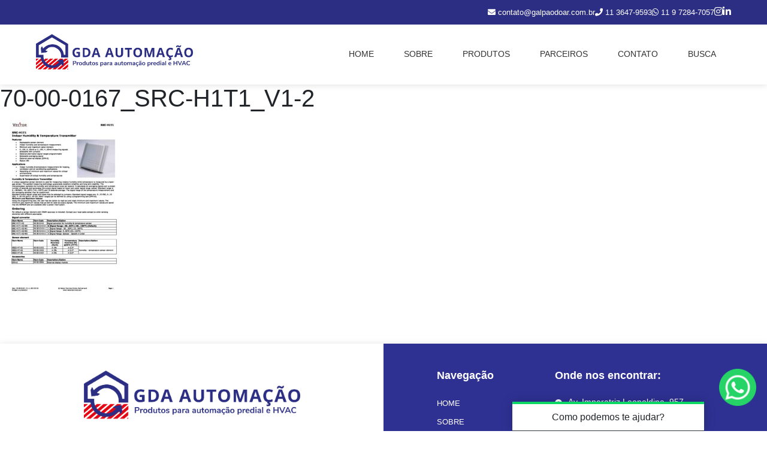

--- FILE ---
content_type: text/html; charset=UTF-8
request_url: https://galpaodoar.com.br/?attachment_id=839
body_size: 16618
content:
<!DOCTYPE html>
<html lang="pt-br"><head>
<meta charset="utf-8">
<meta http-equiv="X-UA-Compatible" content="IE=edge,chrome=1">
<meta name="viewport" content="width=device-width, initial-scale=1, maximum-scale=1, minimum-scale=1, user-scalable=no, minimal-ui, viewport-fit=cover">


<link rel="shortcut icon" href="https://galpaodoar.com.br/wp-content/themes/tema-diogenes-base/assets/images/simbolo.png">
<link rel="stylesheet" type="text/css" href="https://galpaodoar.com.br/wp-content/themes/tema-diogenes-base/assets/css/bootstrap.css" media="all" />
<link rel="stylesheet" type="text/css" href="https://galpaodoar.com.br/wp-content/themes/tema-diogenes-base/assets/css/tailwind2dio.css" />
<link rel="stylesheet" type="text/css" href="https://galpaodoar.com.br/wp-content/themes/tema-diogenes-base/assets/css/diogenes-grid.css" />
<link rel="stylesheet" type="text/css" href="https://galpaodoar.com.br/wp-content/themes/tema-diogenes-base/assets/css/style.css" />
<link rel="stylesheet" type="text/css" href="https://galpaodoar.com.br/wp-content/themes/tema-diogenes-base/assets/css/sweetalert2.min.css">
<!-- Font Awesome -->
<link rel="stylesheet" href="https://cdnjs.cloudflare.com/ajax/libs/font-awesome/6.0.0/css/all.min.css">

<link rel="stylesheet" type="text/css" href="https://galpaodoar.com.br/wp-content/themes/tema-diogenes-base/assets/css/animate.css">
<link rel="stylesheet" type="text/css" href="https://galpaodoar.com.br/wp-content/themes/tema-diogenes-base/assets/css/owl.carousel.min.css">


<meta name='robots' content='index, follow, max-image-preview:large, max-snippet:-1, max-video-preview:-1' />
	<style>img:is([sizes="auto" i], [sizes^="auto," i]) { contain-intrinsic-size: 3000px 1500px }</style>
	
	<!-- This site is optimized with the Yoast SEO plugin v26.7 - https://yoast.com/wordpress/plugins/seo/ -->
	<title>70-00-0167_SRC-H1T1_V1-2 - Galpão do Ar</title>
	<link rel="canonical" href="https://galpaodoar.com.br/" />
	<meta property="og:locale" content="pt_BR" />
	<meta property="og:type" content="article" />
	<meta property="og:title" content="70-00-0167_SRC-H1T1_V1-2 - Galpão do Ar" />
	<meta property="og:url" content="https://galpaodoar.com.br/" />
	<meta property="og:site_name" content="Galpão do Ar" />
	<meta name="twitter:card" content="summary_large_image" />
	<script type="application/ld+json" class="yoast-schema-graph">{"@context":"https://schema.org","@graph":[{"@type":"WebPage","@id":"https://galpaodoar.com.br/","url":"https://galpaodoar.com.br/","name":"70-00-0167_SRC-H1T1_V1-2 - Galpão do Ar","isPartOf":{"@id":"https://galpaodoar.com.br/#website"},"primaryImageOfPage":{"@id":"https://galpaodoar.com.br/#primaryimage"},"image":{"@id":"https://galpaodoar.com.br/#primaryimage"},"thumbnailUrl":"https://galpaodoar.com.br/wp-content/uploads/2021/05/70-00-0167_SRC-H1T1_V1-2-pdf.jpg","datePublished":"2021-05-09T02:52:50+00:00","breadcrumb":{"@id":"https://galpaodoar.com.br/#breadcrumb"},"inLanguage":"pt-BR","potentialAction":[{"@type":"ReadAction","target":["https://galpaodoar.com.br/"]}]},{"@type":"ImageObject","inLanguage":"pt-BR","@id":"https://galpaodoar.com.br/#primaryimage","url":"https://galpaodoar.com.br/wp-content/uploads/2021/05/70-00-0167_SRC-H1T1_V1-2-pdf.jpg","contentUrl":"https://galpaodoar.com.br/wp-content/uploads/2021/05/70-00-0167_SRC-H1T1_V1-2-pdf.jpg"},{"@type":"BreadcrumbList","@id":"https://galpaodoar.com.br/#breadcrumb","itemListElement":[{"@type":"ListItem","position":1,"name":"Início","item":"https://galpaodoar.com.br/"},{"@type":"ListItem","position":2,"name":"SRC-H1T1","item":"https://galpaodoar.com.br/produto/src-h1t1-vector-controls/"},{"@type":"ListItem","position":3,"name":"70-00-0167_SRC-H1T1_V1-2"}]},{"@type":"WebSite","@id":"https://galpaodoar.com.br/#website","url":"https://galpaodoar.com.br/","name":"Galpão do Ar","description":"Distribuição de Válvulas de Controle e Instrumentos para Automação","potentialAction":[{"@type":"SearchAction","target":{"@type":"EntryPoint","urlTemplate":"https://galpaodoar.com.br/?s={search_term_string}"},"query-input":{"@type":"PropertyValueSpecification","valueRequired":true,"valueName":"search_term_string"}}],"inLanguage":"pt-BR"}]}</script>
	<!-- / Yoast SEO plugin. -->


<link rel='dns-prefetch' href='//cdnjs.cloudflare.com' />
<link rel="alternate" type="application/rss+xml" title="Feed para Galpão do Ar &raquo;" href="https://galpaodoar.com.br/feed/" />
<script>
window._wpemojiSettings = {"baseUrl":"https:\/\/s.w.org\/images\/core\/emoji\/16.0.1\/72x72\/","ext":".png","svgUrl":"https:\/\/s.w.org\/images\/core\/emoji\/16.0.1\/svg\/","svgExt":".svg","source":{"concatemoji":"https:\/\/galpaodoar.com.br\/wp-includes\/js\/wp-emoji-release.min.js?ver=6.8.3"}};
/*! This file is auto-generated */
!function(s,n){var o,i,e;function c(e){try{var t={supportTests:e,timestamp:(new Date).valueOf()};sessionStorage.setItem(o,JSON.stringify(t))}catch(e){}}function p(e,t,n){e.clearRect(0,0,e.canvas.width,e.canvas.height),e.fillText(t,0,0);var t=new Uint32Array(e.getImageData(0,0,e.canvas.width,e.canvas.height).data),a=(e.clearRect(0,0,e.canvas.width,e.canvas.height),e.fillText(n,0,0),new Uint32Array(e.getImageData(0,0,e.canvas.width,e.canvas.height).data));return t.every(function(e,t){return e===a[t]})}function u(e,t){e.clearRect(0,0,e.canvas.width,e.canvas.height),e.fillText(t,0,0);for(var n=e.getImageData(16,16,1,1),a=0;a<n.data.length;a++)if(0!==n.data[a])return!1;return!0}function f(e,t,n,a){switch(t){case"flag":return n(e,"\ud83c\udff3\ufe0f\u200d\u26a7\ufe0f","\ud83c\udff3\ufe0f\u200b\u26a7\ufe0f")?!1:!n(e,"\ud83c\udde8\ud83c\uddf6","\ud83c\udde8\u200b\ud83c\uddf6")&&!n(e,"\ud83c\udff4\udb40\udc67\udb40\udc62\udb40\udc65\udb40\udc6e\udb40\udc67\udb40\udc7f","\ud83c\udff4\u200b\udb40\udc67\u200b\udb40\udc62\u200b\udb40\udc65\u200b\udb40\udc6e\u200b\udb40\udc67\u200b\udb40\udc7f");case"emoji":return!a(e,"\ud83e\udedf")}return!1}function g(e,t,n,a){var r="undefined"!=typeof WorkerGlobalScope&&self instanceof WorkerGlobalScope?new OffscreenCanvas(300,150):s.createElement("canvas"),o=r.getContext("2d",{willReadFrequently:!0}),i=(o.textBaseline="top",o.font="600 32px Arial",{});return e.forEach(function(e){i[e]=t(o,e,n,a)}),i}function t(e){var t=s.createElement("script");t.src=e,t.defer=!0,s.head.appendChild(t)}"undefined"!=typeof Promise&&(o="wpEmojiSettingsSupports",i=["flag","emoji"],n.supports={everything:!0,everythingExceptFlag:!0},e=new Promise(function(e){s.addEventListener("DOMContentLoaded",e,{once:!0})}),new Promise(function(t){var n=function(){try{var e=JSON.parse(sessionStorage.getItem(o));if("object"==typeof e&&"number"==typeof e.timestamp&&(new Date).valueOf()<e.timestamp+604800&&"object"==typeof e.supportTests)return e.supportTests}catch(e){}return null}();if(!n){if("undefined"!=typeof Worker&&"undefined"!=typeof OffscreenCanvas&&"undefined"!=typeof URL&&URL.createObjectURL&&"undefined"!=typeof Blob)try{var e="postMessage("+g.toString()+"("+[JSON.stringify(i),f.toString(),p.toString(),u.toString()].join(",")+"));",a=new Blob([e],{type:"text/javascript"}),r=new Worker(URL.createObjectURL(a),{name:"wpTestEmojiSupports"});return void(r.onmessage=function(e){c(n=e.data),r.terminate(),t(n)})}catch(e){}c(n=g(i,f,p,u))}t(n)}).then(function(e){for(var t in e)n.supports[t]=e[t],n.supports.everything=n.supports.everything&&n.supports[t],"flag"!==t&&(n.supports.everythingExceptFlag=n.supports.everythingExceptFlag&&n.supports[t]);n.supports.everythingExceptFlag=n.supports.everythingExceptFlag&&!n.supports.flag,n.DOMReady=!1,n.readyCallback=function(){n.DOMReady=!0}}).then(function(){return e}).then(function(){var e;n.supports.everything||(n.readyCallback(),(e=n.source||{}).concatemoji?t(e.concatemoji):e.wpemoji&&e.twemoji&&(t(e.twemoji),t(e.wpemoji)))}))}((window,document),window._wpemojiSettings);
</script>
<style id='wp-emoji-styles-inline-css'>

	img.wp-smiley, img.emoji {
		display: inline !important;
		border: none !important;
		box-shadow: none !important;
		height: 1em !important;
		width: 1em !important;
		margin: 0 0.07em !important;
		vertical-align: -0.1em !important;
		background: none !important;
		padding: 0 !important;
	}
</style>
<style id='wp-block-library-inline-css'>
:root{--wp-admin-theme-color:#007cba;--wp-admin-theme-color--rgb:0,124,186;--wp-admin-theme-color-darker-10:#006ba1;--wp-admin-theme-color-darker-10--rgb:0,107,161;--wp-admin-theme-color-darker-20:#005a87;--wp-admin-theme-color-darker-20--rgb:0,90,135;--wp-admin-border-width-focus:2px;--wp-block-synced-color:#7a00df;--wp-block-synced-color--rgb:122,0,223;--wp-bound-block-color:var(--wp-block-synced-color)}@media (min-resolution:192dpi){:root{--wp-admin-border-width-focus:1.5px}}.wp-element-button{cursor:pointer}:root{--wp--preset--font-size--normal:16px;--wp--preset--font-size--huge:42px}:root .has-very-light-gray-background-color{background-color:#eee}:root .has-very-dark-gray-background-color{background-color:#313131}:root .has-very-light-gray-color{color:#eee}:root .has-very-dark-gray-color{color:#313131}:root .has-vivid-green-cyan-to-vivid-cyan-blue-gradient-background{background:linear-gradient(135deg,#00d084,#0693e3)}:root .has-purple-crush-gradient-background{background:linear-gradient(135deg,#34e2e4,#4721fb 50%,#ab1dfe)}:root .has-hazy-dawn-gradient-background{background:linear-gradient(135deg,#faaca8,#dad0ec)}:root .has-subdued-olive-gradient-background{background:linear-gradient(135deg,#fafae1,#67a671)}:root .has-atomic-cream-gradient-background{background:linear-gradient(135deg,#fdd79a,#004a59)}:root .has-nightshade-gradient-background{background:linear-gradient(135deg,#330968,#31cdcf)}:root .has-midnight-gradient-background{background:linear-gradient(135deg,#020381,#2874fc)}.has-regular-font-size{font-size:1em}.has-larger-font-size{font-size:2.625em}.has-normal-font-size{font-size:var(--wp--preset--font-size--normal)}.has-huge-font-size{font-size:var(--wp--preset--font-size--huge)}.has-text-align-center{text-align:center}.has-text-align-left{text-align:left}.has-text-align-right{text-align:right}#end-resizable-editor-section{display:none}.aligncenter{clear:both}.items-justified-left{justify-content:flex-start}.items-justified-center{justify-content:center}.items-justified-right{justify-content:flex-end}.items-justified-space-between{justify-content:space-between}.screen-reader-text{border:0;clip-path:inset(50%);height:1px;margin:-1px;overflow:hidden;padding:0;position:absolute;width:1px;word-wrap:normal!important}.screen-reader-text:focus{background-color:#ddd;clip-path:none;color:#444;display:block;font-size:1em;height:auto;left:5px;line-height:normal;padding:15px 23px 14px;text-decoration:none;top:5px;width:auto;z-index:100000}html :where(.has-border-color){border-style:solid}html :where([style*=border-top-color]){border-top-style:solid}html :where([style*=border-right-color]){border-right-style:solid}html :where([style*=border-bottom-color]){border-bottom-style:solid}html :where([style*=border-left-color]){border-left-style:solid}html :where([style*=border-width]){border-style:solid}html :where([style*=border-top-width]){border-top-style:solid}html :where([style*=border-right-width]){border-right-style:solid}html :where([style*=border-bottom-width]){border-bottom-style:solid}html :where([style*=border-left-width]){border-left-style:solid}html :where(img[class*=wp-image-]){height:auto;max-width:100%}:where(figure){margin:0 0 1em}html :where(.is-position-sticky){--wp-admin--admin-bar--position-offset:var(--wp-admin--admin-bar--height,0px)}@media screen and (max-width:600px){html :where(.is-position-sticky){--wp-admin--admin-bar--position-offset:0px}}
</style>
<style id='classic-theme-styles-inline-css'>
/*! This file is auto-generated */
.wp-block-button__link{color:#fff;background-color:#32373c;border-radius:9999px;box-shadow:none;text-decoration:none;padding:calc(.667em + 2px) calc(1.333em + 2px);font-size:1.125em}.wp-block-file__button{background:#32373c;color:#fff;text-decoration:none}
</style>
<style id='global-styles-inline-css'>
:root{--wp--preset--aspect-ratio--square: 1;--wp--preset--aspect-ratio--4-3: 4/3;--wp--preset--aspect-ratio--3-4: 3/4;--wp--preset--aspect-ratio--3-2: 3/2;--wp--preset--aspect-ratio--2-3: 2/3;--wp--preset--aspect-ratio--16-9: 16/9;--wp--preset--aspect-ratio--9-16: 9/16;--wp--preset--color--black: #000000;--wp--preset--color--cyan-bluish-gray: #abb8c3;--wp--preset--color--white: #ffffff;--wp--preset--color--pale-pink: #f78da7;--wp--preset--color--vivid-red: #cf2e2e;--wp--preset--color--luminous-vivid-orange: #ff6900;--wp--preset--color--luminous-vivid-amber: #fcb900;--wp--preset--color--light-green-cyan: #7bdcb5;--wp--preset--color--vivid-green-cyan: #00d084;--wp--preset--color--pale-cyan-blue: #8ed1fc;--wp--preset--color--vivid-cyan-blue: #0693e3;--wp--preset--color--vivid-purple: #9b51e0;--wp--preset--gradient--vivid-cyan-blue-to-vivid-purple: linear-gradient(135deg,rgba(6,147,227,1) 0%,rgb(155,81,224) 100%);--wp--preset--gradient--light-green-cyan-to-vivid-green-cyan: linear-gradient(135deg,rgb(122,220,180) 0%,rgb(0,208,130) 100%);--wp--preset--gradient--luminous-vivid-amber-to-luminous-vivid-orange: linear-gradient(135deg,rgba(252,185,0,1) 0%,rgba(255,105,0,1) 100%);--wp--preset--gradient--luminous-vivid-orange-to-vivid-red: linear-gradient(135deg,rgba(255,105,0,1) 0%,rgb(207,46,46) 100%);--wp--preset--gradient--very-light-gray-to-cyan-bluish-gray: linear-gradient(135deg,rgb(238,238,238) 0%,rgb(169,184,195) 100%);--wp--preset--gradient--cool-to-warm-spectrum: linear-gradient(135deg,rgb(74,234,220) 0%,rgb(151,120,209) 20%,rgb(207,42,186) 40%,rgb(238,44,130) 60%,rgb(251,105,98) 80%,rgb(254,248,76) 100%);--wp--preset--gradient--blush-light-purple: linear-gradient(135deg,rgb(255,206,236) 0%,rgb(152,150,240) 100%);--wp--preset--gradient--blush-bordeaux: linear-gradient(135deg,rgb(254,205,165) 0%,rgb(254,45,45) 50%,rgb(107,0,62) 100%);--wp--preset--gradient--luminous-dusk: linear-gradient(135deg,rgb(255,203,112) 0%,rgb(199,81,192) 50%,rgb(65,88,208) 100%);--wp--preset--gradient--pale-ocean: linear-gradient(135deg,rgb(255,245,203) 0%,rgb(182,227,212) 50%,rgb(51,167,181) 100%);--wp--preset--gradient--electric-grass: linear-gradient(135deg,rgb(202,248,128) 0%,rgb(113,206,126) 100%);--wp--preset--gradient--midnight: linear-gradient(135deg,rgb(2,3,129) 0%,rgb(40,116,252) 100%);--wp--preset--font-size--small: 13px;--wp--preset--font-size--medium: 20px;--wp--preset--font-size--large: 36px;--wp--preset--font-size--x-large: 42px;--wp--preset--spacing--20: 0.44rem;--wp--preset--spacing--30: 0.67rem;--wp--preset--spacing--40: 1rem;--wp--preset--spacing--50: 1.5rem;--wp--preset--spacing--60: 2.25rem;--wp--preset--spacing--70: 3.38rem;--wp--preset--spacing--80: 5.06rem;--wp--preset--shadow--natural: 6px 6px 9px rgba(0, 0, 0, 0.2);--wp--preset--shadow--deep: 12px 12px 50px rgba(0, 0, 0, 0.4);--wp--preset--shadow--sharp: 6px 6px 0px rgba(0, 0, 0, 0.2);--wp--preset--shadow--outlined: 6px 6px 0px -3px rgba(255, 255, 255, 1), 6px 6px rgba(0, 0, 0, 1);--wp--preset--shadow--crisp: 6px 6px 0px rgba(0, 0, 0, 1);}:where(.is-layout-flex){gap: 0.5em;}:where(.is-layout-grid){gap: 0.5em;}body .is-layout-flex{display: flex;}.is-layout-flex{flex-wrap: wrap;align-items: center;}.is-layout-flex > :is(*, div){margin: 0;}body .is-layout-grid{display: grid;}.is-layout-grid > :is(*, div){margin: 0;}:where(.wp-block-columns.is-layout-flex){gap: 2em;}:where(.wp-block-columns.is-layout-grid){gap: 2em;}:where(.wp-block-post-template.is-layout-flex){gap: 1.25em;}:where(.wp-block-post-template.is-layout-grid){gap: 1.25em;}.has-black-color{color: var(--wp--preset--color--black) !important;}.has-cyan-bluish-gray-color{color: var(--wp--preset--color--cyan-bluish-gray) !important;}.has-white-color{color: var(--wp--preset--color--white) !important;}.has-pale-pink-color{color: var(--wp--preset--color--pale-pink) !important;}.has-vivid-red-color{color: var(--wp--preset--color--vivid-red) !important;}.has-luminous-vivid-orange-color{color: var(--wp--preset--color--luminous-vivid-orange) !important;}.has-luminous-vivid-amber-color{color: var(--wp--preset--color--luminous-vivid-amber) !important;}.has-light-green-cyan-color{color: var(--wp--preset--color--light-green-cyan) !important;}.has-vivid-green-cyan-color{color: var(--wp--preset--color--vivid-green-cyan) !important;}.has-pale-cyan-blue-color{color: var(--wp--preset--color--pale-cyan-blue) !important;}.has-vivid-cyan-blue-color{color: var(--wp--preset--color--vivid-cyan-blue) !important;}.has-vivid-purple-color{color: var(--wp--preset--color--vivid-purple) !important;}.has-black-background-color{background-color: var(--wp--preset--color--black) !important;}.has-cyan-bluish-gray-background-color{background-color: var(--wp--preset--color--cyan-bluish-gray) !important;}.has-white-background-color{background-color: var(--wp--preset--color--white) !important;}.has-pale-pink-background-color{background-color: var(--wp--preset--color--pale-pink) !important;}.has-vivid-red-background-color{background-color: var(--wp--preset--color--vivid-red) !important;}.has-luminous-vivid-orange-background-color{background-color: var(--wp--preset--color--luminous-vivid-orange) !important;}.has-luminous-vivid-amber-background-color{background-color: var(--wp--preset--color--luminous-vivid-amber) !important;}.has-light-green-cyan-background-color{background-color: var(--wp--preset--color--light-green-cyan) !important;}.has-vivid-green-cyan-background-color{background-color: var(--wp--preset--color--vivid-green-cyan) !important;}.has-pale-cyan-blue-background-color{background-color: var(--wp--preset--color--pale-cyan-blue) !important;}.has-vivid-cyan-blue-background-color{background-color: var(--wp--preset--color--vivid-cyan-blue) !important;}.has-vivid-purple-background-color{background-color: var(--wp--preset--color--vivid-purple) !important;}.has-black-border-color{border-color: var(--wp--preset--color--black) !important;}.has-cyan-bluish-gray-border-color{border-color: var(--wp--preset--color--cyan-bluish-gray) !important;}.has-white-border-color{border-color: var(--wp--preset--color--white) !important;}.has-pale-pink-border-color{border-color: var(--wp--preset--color--pale-pink) !important;}.has-vivid-red-border-color{border-color: var(--wp--preset--color--vivid-red) !important;}.has-luminous-vivid-orange-border-color{border-color: var(--wp--preset--color--luminous-vivid-orange) !important;}.has-luminous-vivid-amber-border-color{border-color: var(--wp--preset--color--luminous-vivid-amber) !important;}.has-light-green-cyan-border-color{border-color: var(--wp--preset--color--light-green-cyan) !important;}.has-vivid-green-cyan-border-color{border-color: var(--wp--preset--color--vivid-green-cyan) !important;}.has-pale-cyan-blue-border-color{border-color: var(--wp--preset--color--pale-cyan-blue) !important;}.has-vivid-cyan-blue-border-color{border-color: var(--wp--preset--color--vivid-cyan-blue) !important;}.has-vivid-purple-border-color{border-color: var(--wp--preset--color--vivid-purple) !important;}.has-vivid-cyan-blue-to-vivid-purple-gradient-background{background: var(--wp--preset--gradient--vivid-cyan-blue-to-vivid-purple) !important;}.has-light-green-cyan-to-vivid-green-cyan-gradient-background{background: var(--wp--preset--gradient--light-green-cyan-to-vivid-green-cyan) !important;}.has-luminous-vivid-amber-to-luminous-vivid-orange-gradient-background{background: var(--wp--preset--gradient--luminous-vivid-amber-to-luminous-vivid-orange) !important;}.has-luminous-vivid-orange-to-vivid-red-gradient-background{background: var(--wp--preset--gradient--luminous-vivid-orange-to-vivid-red) !important;}.has-very-light-gray-to-cyan-bluish-gray-gradient-background{background: var(--wp--preset--gradient--very-light-gray-to-cyan-bluish-gray) !important;}.has-cool-to-warm-spectrum-gradient-background{background: var(--wp--preset--gradient--cool-to-warm-spectrum) !important;}.has-blush-light-purple-gradient-background{background: var(--wp--preset--gradient--blush-light-purple) !important;}.has-blush-bordeaux-gradient-background{background: var(--wp--preset--gradient--blush-bordeaux) !important;}.has-luminous-dusk-gradient-background{background: var(--wp--preset--gradient--luminous-dusk) !important;}.has-pale-ocean-gradient-background{background: var(--wp--preset--gradient--pale-ocean) !important;}.has-electric-grass-gradient-background{background: var(--wp--preset--gradient--electric-grass) !important;}.has-midnight-gradient-background{background: var(--wp--preset--gradient--midnight) !important;}.has-small-font-size{font-size: var(--wp--preset--font-size--small) !important;}.has-medium-font-size{font-size: var(--wp--preset--font-size--medium) !important;}.has-large-font-size{font-size: var(--wp--preset--font-size--large) !important;}.has-x-large-font-size{font-size: var(--wp--preset--font-size--x-large) !important;}
</style>
<link rel='stylesheet' id='style-tailwind-css-css' href='https://galpaodoar.com.br/wp-content/plugins/plugin-diogenes-componentes/css/tailwind2dio.css?v=19012026200745000000&#038;ver=6.8.3' media='all' />
<link rel='stylesheet' id='jquery-confirm-css-diogenes-frontend-css' href='https://cdnjs.cloudflare.com/ajax/libs/jquery-confirm/3.3.2/jquery-confirm.min.css?ver=6.8.3' media='all' />
<link rel='stylesheet' id='style-dj-whatsapp-widget-css' href='https://galpaodoar.com.br/wp-content/plugins/plugin-whatsapp-widget-diogenes-junior/css/style.css?v=19012026200745000000&#038;ver=6.8.3' media='all' />
<link rel='stylesheet' id='woocommerce-layout-css' href='https://galpaodoar.com.br/wp-content/plugins/woocommerce/assets/css/woocommerce-layout.css?ver=10.4.3' media='all' />
<link rel='stylesheet' id='woocommerce-smallscreen-css' href='https://galpaodoar.com.br/wp-content/plugins/woocommerce/assets/css/woocommerce-smallscreen.css?ver=10.4.3' media='only screen and (max-width: 768px)' />
<link rel='stylesheet' id='woocommerce-general-css' href='https://galpaodoar.com.br/wp-content/plugins/woocommerce/assets/css/woocommerce.css?ver=10.4.3' media='all' />
<link rel='stylesheet' id='woocommerce-blocktheme-css' href='https://galpaodoar.com.br/wp-content/plugins/woocommerce/assets/css/woocommerce-blocktheme.css?ver=10.4.3' media='all' />
<style id='woocommerce-inline-inline-css'>
.woocommerce form .form-row .required { visibility: visible; }
</style>
<link rel='stylesheet' id='prism-css-css' href='https://cdnjs.cloudflare.com/ajax/libs/prism/1.29.0/themes/prism.min.css?ver=1.29.0' media='all' />
<link rel='stylesheet' id='prism-line-numbers-css-css' href='https://cdnjs.cloudflare.com/ajax/libs/prism/1.29.0/plugins/line-numbers/prism-line-numbers.min.css?ver=1.29.0' media='all' />
<script src="https://galpaodoar.com.br/wp-includes/js/jquery/jquery.min.js?ver=3.7.1" id="jquery-core-js"></script>
<script src="https://galpaodoar.com.br/wp-includes/js/jquery/jquery-migrate.min.js?ver=3.4.1" id="jquery-migrate-js"></script>
<script src="https://galpaodoar.com.br/wp-content/plugins/plugin-whatsapp-widget-diogenes-junior/js/scripts.js?v=19012026200745000000&amp;ver=6.8.3" id="style-dj-whatsapp-widget-js"></script>
<script src="https://galpaodoar.com.br/wp-content/plugins/woocommerce/assets/js/jquery-blockui/jquery.blockUI.min.js?ver=2.7.0-wc.10.4.3" id="wc-jquery-blockui-js" defer data-wp-strategy="defer"></script>
<script id="wc-add-to-cart-js-extra">
var wc_add_to_cart_params = {"ajax_url":"\/wp-admin\/admin-ajax.php","wc_ajax_url":"\/?wc-ajax=%%endpoint%%","i18n_view_cart":"Ver carrinho","cart_url":"https:\/\/galpaodoar.com.br\/carrinho\/","is_cart":"","cart_redirect_after_add":"yes"};
</script>
<script src="https://galpaodoar.com.br/wp-content/plugins/woocommerce/assets/js/frontend/add-to-cart.min.js?ver=10.4.3" id="wc-add-to-cart-js" defer data-wp-strategy="defer"></script>
<script src="https://galpaodoar.com.br/wp-content/plugins/woocommerce/assets/js/js-cookie/js.cookie.min.js?ver=2.1.4-wc.10.4.3" id="wc-js-cookie-js" defer data-wp-strategy="defer"></script>
<script id="woocommerce-js-extra">
var woocommerce_params = {"ajax_url":"\/wp-admin\/admin-ajax.php","wc_ajax_url":"\/?wc-ajax=%%endpoint%%","i18n_password_show":"Mostrar senha","i18n_password_hide":"Ocultar senha"};
</script>
<script src="https://galpaodoar.com.br/wp-content/plugins/woocommerce/assets/js/frontend/woocommerce.min.js?ver=10.4.3" id="woocommerce-js" defer data-wp-strategy="defer"></script>
<link rel="https://api.w.org/" href="https://galpaodoar.com.br/wp-json/" /><link rel="alternate" title="JSON" type="application/json" href="https://galpaodoar.com.br/wp-json/wp/v2/media/839" /><link rel="EditURI" type="application/rsd+xml" title="RSD" href="https://galpaodoar.com.br/xmlrpc.php?rsd" />
<meta name="generator" content="WordPress 6.8.3" />
<meta name="generator" content="WooCommerce 10.4.3" />
<link rel='shortlink' href='https://galpaodoar.com.br/?p=839' />
<link rel="alternate" title="oEmbed (JSON)" type="application/json+oembed" href="https://galpaodoar.com.br/wp-json/oembed/1.0/embed?url=https%3A%2F%2Fgalpaodoar.com.br%2F%3Fattachment_id%3D839" />
<link rel="alternate" title="oEmbed (XML)" type="text/xml+oembed" href="https://galpaodoar.com.br/wp-json/oembed/1.0/embed?url=https%3A%2F%2Fgalpaodoar.com.br%2F%3Fattachment_id%3D839&#038;format=xml" />
	<noscript><style>.woocommerce-product-gallery{ opacity: 1 !important; }</style></noscript>
	<meta name="generator" content="Elementor 3.34.1; features: additional_custom_breakpoints; settings: css_print_method-internal, google_font-enabled, font_display-auto">
			<style>
				.e-con.e-parent:nth-of-type(n+4):not(.e-lazyloaded):not(.e-no-lazyload),
				.e-con.e-parent:nth-of-type(n+4):not(.e-lazyloaded):not(.e-no-lazyload) * {
					background-image: none !important;
				}
				@media screen and (max-height: 1024px) {
					.e-con.e-parent:nth-of-type(n+3):not(.e-lazyloaded):not(.e-no-lazyload),
					.e-con.e-parent:nth-of-type(n+3):not(.e-lazyloaded):not(.e-no-lazyload) * {
						background-image: none !important;
					}
				}
				@media screen and (max-height: 640px) {
					.e-con.e-parent:nth-of-type(n+2):not(.e-lazyloaded):not(.e-no-lazyload),
					.e-con.e-parent:nth-of-type(n+2):not(.e-lazyloaded):not(.e-no-lazyload) * {
						background-image: none !important;
					}
				}
			</style>
			
</head>
<body>


		<div data-elementor-type="wp-post" data-elementor-id="1858" class="elementor elementor-1858">
						<section class="elementor-section elementor-top-section elementor-element elementor-element-711a1a1 elementor-section-boxed elementor-section-height-default elementor-section-height-default" data-id="711a1a1" data-element_type="section">
						<div class="elementor-container elementor-column-gap-default">
					<div class="elementor-column elementor-col-100 elementor-top-column elementor-element elementor-element-e25cceb" data-id="e25cceb" data-element_type="column">
			<div class="elementor-widget-wrap elementor-element-populated">
						<div class="elementor-element elementor-element-e78a8a9 elementor-widget elementor-widget-galpao_header" data-id="e78a8a9" data-element_type="widget" data-widget_type="galpao_header.default">
				<div class="elementor-widget-container">
					        
        <!-- Header -->
        <header class="galpao-new-header">
            <!-- Top Bar -->
            <div class="galpao-new-top-bar">
                <div class="galpao-new-container">
                    <div class="galpao-new-top-info">
                        
                                                                                    <div class="galpao-new-contact-item">
                                                                            <a href="mailto:contato@galpaodoar.com.br" 
                                                                                      style="color: inherit; text-decoration: none;">
                                                                        
                                                                            <i class="fas fa-envelope"></i>
                                                                        
                                    <span>contato@galpaodoar.com.br</span>
                                    
                                                                            </a>
                                                                    </div>
                                                            <div class="galpao-new-contact-item">
                                                                            <a href="tel:1136479593" 
                                                                                      style="color: inherit; text-decoration: none;">
                                                                        
                                                                            <i class="fas fa-phone"></i>
                                                                        
                                    <span>11 3647-9593</span>
                                    
                                                                            </a>
                                                                    </div>
                                                            <div class="galpao-new-contact-item">
                                                                            <a href="https://wa.me/5511972847057" 
                                                                                      style="color: inherit; text-decoration: none;">
                                                                        
                                                                            <i class="fa-brands fa-whatsapp"></i>
                                                                        
                                    <span>11 9 7284-7057</span>
                                    
                                                                            </a>
                                                                    </div>
                                                    
                                                    <div class="galpao-new-social-links">
                                                                    <a href="https://www.instagram.com/gda_automacao/" 
                                       target="_blank">
                                        <i class="fab fa-instagram"></i>
                                    </a>
                                                                    <a href="https://www.linkedin.com/company/galp%C3%A3o-do-ar/?viewAsMember=true" 
                                       target="_blank">
                                        <i class="fab fa-linkedin-in"></i>
                                    </a>
                                                            </div>
                                                
                    </div>
                </div>
            </div>

            <!-- Main Header -->
            <div class="galpao-new-main-header">
                <div class="galpao-new-container">
                    <div class="galpao-new-header-content">
                        <div class="galpao-new-logo">
                            <a href="https://galpaodoar.com.br/" title="Galpão do Ar">
                                <img src="https://galpaodoar.com.br/wp-content/uploads/2025/07/logo3.png" alt="Galpão do Ar">
                            </a>
                        </div>

                        <nav>
                            <ul class="galpao-new-nav" id="nav-menu">
                                                                                                                                                    <li>
                                            <a href="https://galpaodoar.com.br/" 
                                                                                              >
                                                HOME                                            </a>
                                        </li>
                                                                                                                    <li>
                                            <a href="https://galpaodoar.com.br/sobre/" 
                                                                                              >
                                                SOBRE                                            </a>
                                        </li>
                                                                                                                    <li>
                                            <a href="https://galpaodoar.com.br/todos-os-produtos/" 
                                                                                              >
                                                PRODUTOS                                            </a>
                                        </li>
                                                                                                                    <li>
                                            <a href="https://galpaodoar.com.br/parceiros/" 
                                                                                              >
                                                PARCEIROS                                            </a>
                                        </li>
                                                                                                                    <li>
                                            <a href="https://galpaodoar.com.br/contato/" 
                                                                                              >
                                                CONTATO                                            </a>
                                        </li>
                                                                                                                    <li>
                                            <a href="https://galpaodoar.com.br/#busca" 
                                                                                              >
                                                BUSCA                                            </a>
                                        </li>
                                                                                                </ul>
                            <button class="galpao-new-mobile-toggle" id="mobile-toggle">
                                <i class="fas fa-bars"></i>
                            </button>
                        </nav>
                    </div>
                </div>
            </div>
        </header>

        				</div>
				</div>
					</div>
		</div>
					</div>
		</section>
				</div>
		

<main class="page-main">
            
        <div class="page-container">
            <article class="page-article">
                
                <!-- Título da página -->
                <h1 class="page-title">70-00-0167_SRC-H1T1_V1-2</h1>
                
                <!-- Imagem destacada (se existir) -->
                                
                <!-- Conteúdo principal -->
                <div class="page-content">
                    <p class="attachment"><a href='https://galpaodoar.com.br/wp-content/uploads/2021/05/70-00-0167_SRC-H1T1_V1-2.pdf'><img fetchpriority="high" decoding="async" width="212" height="300" src="https://galpaodoar.com.br/wp-content/uploads/2021/05/70-00-0167_SRC-H1T1_V1-2-pdf-212x300.jpg" class="attachment-medium size-medium" alt="" /></a></p>
                    
                                    </div>
                
            </article>
        </div>

    </main>


    
    
    		<div data-elementor-type="wp-post" data-elementor-id="1859" class="elementor elementor-1859">
						<section class="elementor-section elementor-top-section elementor-element elementor-element-ecad185 elementor-section-boxed elementor-section-height-default elementor-section-height-default" data-id="ecad185" data-element_type="section">
						<div class="elementor-container elementor-column-gap-default">
					<div class="elementor-column elementor-col-100 elementor-top-column elementor-element elementor-element-7736973" data-id="7736973" data-element_type="column">
			<div class="elementor-widget-wrap elementor-element-populated">
						<div class="elementor-element elementor-element-749ce67 elementor-widget elementor-widget-galpao_footer" data-id="749ce67" data-element_type="widget" data-widget_type="galpao_footer.default">
				<div class="elementor-widget-container">
					        
        <!-- NOVO RODAPÉ -->
        <footer class="rodape-v3-container">
            <div class="rodape-v3-esquerda text-center">
                <div class="rodape-v3-logo">
                    <img src="https://galpaodoar.com.br/wp-content/uploads/2025/07/logo3.png" alt="Galpão do Ar">
                </div>
                <div class="rodape-v3-slogan">
                    Distribuição inteligente, prática e eficiente.                </div>
                <div class="rodape-v3-redes-texto">
                    Acompanhe a GDA nas redes sociais:                </div>
                <div class="rodape-v3-redes-icons">
                                                                        <a href="https://www.instagram.com/gda_automacao/" 
                               class="rodape-v3-redes-icon"
                               target="_blank">
                                <i class="fab fa-instagram"></i>
                            </a>
                                                    <a href="https://www.linkedin.com/company/galp%C3%A3o-do-ar/?viewAsMember=true" 
                               class="rodape-v3-redes-icon"
                               target="_blank">
                                <i class="fab fa-linkedin-in"></i>
                            </a>
                                                            </div>
            </div>
            <div class="rodape-v3-direita">

                <div class="diogenes-row">  
                    <div class="diogenes-col-xl-4 diogenes-col-lg-4 diogenes-offset-xl-1 diogenes-offset-lg-1 diogenes-col-12">
                        <div class="rodape-v3-navegacao">
                            <div class="rodape-v3-titulo">Navegação</div>
                            <ul class="rodape-v3-menu">
                                                                                                            <li class="rodape-v3-menu-item">
                                            <a href="#" 
                                               class="rodape-v3-menu-link"
                                               >
                                                HOME                                            </a>
                                        </li>
                                                                            <li class="rodape-v3-menu-item">
                                            <a href="https://galpaodoar.com.br/sobre/" 
                                               class="rodape-v3-menu-link"
                                               >
                                                SOBRE                                            </a>
                                        </li>
                                                                            <li class="rodape-v3-menu-item">
                                            <a href="https://galpaodoar.com.br/todos-os-produtos/" 
                                               class="rodape-v3-menu-link"
                                               >
                                                PRODUTOS                                            </a>
                                        </li>
                                                                            <li class="rodape-v3-menu-item">
                                            <a href="https://galpaodoar.com.br/parceiros/" 
                                               class="rodape-v3-menu-link"
                                               >
                                                PARCEIROS                                            </a>
                                        </li>
                                                                            <li class="rodape-v3-menu-item">
                                            <a href="https://galpaodoar.com.br/contato/" 
                                               class="rodape-v3-menu-link"
                                               >
                                                CONTATO                                            </a>
                                        </li>
                                                                                                </ul>
                        </div>
                    </div>
                    <div class="diogenes-col-xl-5 diogenes-col-lg-5 diogenes-col-12">
                        <div class="rodape-v3-contato">
                            <div class="rodape-v3-titulo">Onde nos encontrar:</div>
                            
                            <!-- Endereço -->
                            <div class="rodape-v3-endereco">
                                <div class="rodape-v3-endereco-icon">
                                    <i class="fas fa-map-marker-alt"></i>
                                </div>
                                <div class="rodape-v3-endereco-texto">
                                    Av. Imperatriz Leopoldina, 957 - Cj 2214, Vila Leopoldina - CEP -05305-011 - São Paulo - SP                                </div>
                            </div>
                            
                            <!-- Informações de Contato -->
                                                                                                <div class="rodape-v3-info">
                                        <div class="rodape-v3-info-icon">
                                            <i class="fas fa-envelope"></i>
                                        </div>
                                        <div class="rodape-v3-info-texto">
                                                                                            <a href="mailto:contato@galpaodoar.com.br" 
                                                                                                      style="color: inherit; text-decoration: none;">
                                                    contato@galpaodoar.com.br                                                </a>
                                                                                    </div>
                                    </div>
                                                                    <div class="rodape-v3-info">
                                        <div class="rodape-v3-info-icon">
                                            <i class="fas fa-phone-alt"></i>
                                        </div>
                                        <div class="rodape-v3-info-texto">
                                                                                            <a href="tel:1136479593" 
                                                                                                      style="color: inherit; text-decoration: none;">
                                                    11 3647-9593                                                </a>
                                                                                    </div>
                                    </div>
                                                                    <div class="rodape-v3-info">
                                        <div class="rodape-v3-info-icon">
                                            <i class="fab fa-whatsapp"></i>
                                        </div>
                                        <div class="rodape-v3-info-texto">
                                                                                            <a href="https://wa.me/5511972847057" 
                                                   target="_blank"                                                   style="color: inherit; text-decoration: none;">
                                                    11 9 7284-7057                                                </a>
                                                                                    </div>
                                    </div>
                                                                                        
                        </div>
                    </div>
                </div>
                
            </div>
            
        </footer>
        <!-- NOVO RODAPÉ -->
        <p class="frase-final">
            2026 - GALPAO DO AR DISTRIBUICAO E IMPORTACAO DE COMPONENTES PARA CLIMATIZACAO LTDA - CNPJ 17.589.295/0001-86 | Todos os direitos reservados
        </p>

        				</div>
				</div>
					</div>
		</div>
					</div>
		</section>
				</div>
		
    <script type="text/javascript" src="https://galpaodoar.com.br/wp-content/themes/tema-diogenes-base/assets/js/jquery-3.4.1.min.js"></script>
    
    <script type="text/javascript" src="https://galpaodoar.com.br/wp-content/themes/tema-diogenes-base/assets/js/jquery-3.4.1.min.js"></script>
    <script type="text/javascript" src="https://galpaodoar.com.br/wp-content/themes/tema-diogenes-base/assets/js/tether.min.js"></script>
    <script type="text/javascript" src="https://galpaodoar.com.br/wp-content/themes/tema-diogenes-base/assets/js/bootstrap.min.js"></script>
    <script type="text/javascript" src="https://galpaodoar.com.br/wp-content/themes/tema-diogenes-base/assets/js/owl.carousel.min.js"></script>
    <!--
    <script src="https://galpaodoar.com.br/wp-content/themes/tema-diogenes-base/assets/js/mvc/Controllers.js"></script> 
    <script src="https://galpaodoar.com.br/wp-content/themes/tema-diogenes-base/assets/js/mvc/Sessoes.js"></script> 
    <script src="https://galpaodoar.com.br/wp-content/themes/tema-diogenes-base/assets/js/mvc/Models.js"></script> 
    <script src="https://galpaodoar.com.br/wp-content/themes/tema-diogenes-base/assets/js/mvc/Helpers.js"></script> 
    <script src="https://galpaodoar.com.br/wp-content/themes/tema-diogenes-base/assets/js/mvc/Views.js"></script>
    <script type="text/javascript" src="https://galpaodoar.com.br/wp-content/themes/tema-diogenes-base/assets/js/app.js"></script>
    <script type="text/javascript" src="https://galpaodoar.com.br/wp-content/themes/tema-diogenes-base/assets/js/mvc/routes.js?v=2"></script>
    <script type="text/javascript" src="https://galpaodoar.com.br/wp-content/themes/tema-diogenes-base/assets/js/mvc/index.js?v=2"></script>

    <script type="text/javascript" src="https://galpaodoar.com.br/wp-content/themes/tema-diogenes-base/assets/js/init.js?v=2"></script>
    -->

    <script type="text/javascript" src="https://galpaodoar.com.br/wp-content/themes/tema-diogenes-base/assets/js/scripts.js"></script>
    <script type="text/javascript" src="https://galpaodoar.com.br/wp-content/themes/tema-diogenes-base/assets/js/sweetalert2.min.js"></script>
    
    <script type="text/javascript" src="https://galpaodoar.com.br/wp-content/themes/tema-diogenes-base/assets/js/wow.min.js"></script>
    <script>
        new WOW().init();

        document.addEventListener('DOMContentLoaded', function() {

        const searchInput  = document.getElementById('searchInput');
        const productsGrid = document.getElementById('productsGrid');
        const noResults    = document.getElementById('noResults');
        
        // Função para normalizar texto (remover acentos e converter para minúsculas)
        function normalizeText(text) {
            return text.toLowerCase()
                .normalize('NFD')
                .replace(/[\u0300-\u036f]/g, ''); // Remove acentos
        }
        
        // Função para filtrar produtos
        function filterProducts() {
            const searchTerm = normalizeText(searchInput.value.trim());
            const productCards = productsGrid.querySelectorAll('.galpao-listagem-produtos-card');
            let visibleCount = 0;
            
            productCards.forEach(card => {
                // Obter o nome do produto
                const productName = card.querySelector('.galpao-listagem-produtos-name');
                const productNameText = productName ? normalizeText(productName.textContent) : '';
                
                // Obter a categoria do produto
                const productCategory = card.querySelector('.galpao-listagem-produtos-category');
                const productCategoryText = productCategory ? normalizeText(productCategory.textContent) : '';
                
                // Obter todas as categorias do atributo data-categ
                const allCategories = card.getAttribute('data-categ') || '';
                const allCategoriesText = normalizeText(allCategories);
                
                // Verificar se o termo de busca está presente no nome ou nas categorias
                const matchesName = productNameText.includes(searchTerm);
                const matchesCategory = productCategoryText.includes(searchTerm);
                const matchesAllCategories = allCategoriesText.includes(searchTerm);
                
                // Mostrar/ocultar o card baseado na busca
                if (searchTerm === '' || matchesName || matchesCategory || matchesAllCategories) {
                    card.style.display = 'block';
                    visibleCount++;
                } else {
                    card.style.display = 'none';
                }
            });
            
            // Mostrar/ocultar mensagem de "nenhum resultado"
            if (visibleCount === 0 && searchTerm !== '') {
                noResults.style.display = 'block';
                productsGrid.style.display = 'none';
            } else {
                noResults.style.display = 'none';
                productsGrid.style.display = 'grid';
            }
        }
        
        if(searchInput){
            // Adicionar evento de input para filtrar em tempo real
            searchInput.addEventListener('input', filterProducts);
            
            // Adicionar evento de keyup para capturar backspace/delete
            searchInput.addEventListener('keyup', filterProducts);
            
            // Limpar filtro quando o campo estiver vazio
            searchInput.addEventListener('blur', function() {
                if (this.value.trim() === '') {
                    filterProducts();
                }
            });
        }
        
        // Função para limpar a busca (opcional - pode ser chamada externamente)
        window.clearProductSearch = function() {
            searchInput.value = '';
            filterProducts();
        };
        
        // Adicionar funcionalidade de Enter para melhor UX
        if(searchInput){
            searchInput.addEventListener('keypress', function(e) {
                if (e.key === 'Enter') {
                    e.preventDefault();
                    filterProducts();
                }
            });
            
            // Adicionar efeito visual no campo de busca
            searchInput.addEventListener('focus', function() {
                this.parentElement.style.boxShadow = '0 0 0 2px rgba(0, 123, 255, 0.25)';
            });
            
            searchInput.addEventListener('blur', function() {
                this.parentElement.style.boxShadow = 'none';
            });
        }
        
        // Função para destacar texto encontrado (opcional)
        function highlightSearchTerm(text, searchTerm) {
            if (!searchTerm) return text;
            
            const regex = new RegExp(`(${searchTerm})`, 'gi');
            return text.replace(regex, '<mark>$1</mark>');
        }
        
        // Adicionar contador de resultados (opcional)
        function updateResultsCounter() {
            const searchTerm = normalizeText(searchInput.value.trim());
            const productCards = productsGrid.querySelectorAll('.galpao-listagem-produtos-card');
            let visibleCount = 0;
            
            productCards.forEach(card => {
                if (card.style.display !== 'none') {
                    visibleCount++;
                }
            });
            
            // Você pode adicionar um elemento para mostrar o contador
            // Exemplo: "Mostrando X produtos"
            const existingCounter = document.querySelector('.results-counter');
            if (existingCounter) {
                if (searchTerm !== '') {
                    existingCounter.textContent = `Mostrando ${visibleCount} produto(s) encontrado(s)`;
                    existingCounter.style.display = 'block';
                } else {
                    existingCounter.style.display = 'none';
                }
            }
        }
        
        // Função para debounce (melhor performance em buscas muito rápidas)
        function debounce(func, wait) {
            let timeout;
            return function executedFunction(...args) {
                const later = () => {
                    clearTimeout(timeout);
                    func(...args);
                };
                clearTimeout(timeout);
                timeout = setTimeout(later, wait);
            };
        }
        
        // Versão com debounce para melhor performance (opcional)
        const debouncedFilter = debounce(filterProducts, 300);
        
        // Uncomment a linha abaixo se quiser usar debounce
        // searchInput.addEventListener('input', debouncedFilter);
    });


    </script>

    <script type="speculationrules">
{"prefetch":[{"source":"document","where":{"and":[{"href_matches":"\/*"},{"not":{"href_matches":["\/wp-*.php","\/wp-admin\/*","\/wp-content\/uploads\/*","\/wp-content\/*","\/wp-content\/plugins\/*","\/wp-content\/themes\/tema-diogenes-base\/*","\/*\\?(.+)"]}},{"not":{"selector_matches":"a[rel~=\"nofollow\"]"}},{"not":{"selector_matches":".no-prefetch, .no-prefetch a"}}]},"eagerness":"conservative"}]}
</script>

  <script>
    const dioCompHomeUrl = 'https://galpaodoar.com.br';
    const dioCompAjaxUrl = 'https://galpaodoar.com.br/wp-admin/admin-ajax.php';
  </script>

  
              <article class="widget-whatsapp-diogenes-junior widget-light aposta-whatsapp" id="widgetWhatsappDiogenesJunior" onclick="abrirWidgetWhatsApp(this)">
                  <header class="aposta-whatsapp__header">
                      <aside>
                          Como podemos te ajudar?                      </aside>
                  </header>
                  <section class="aposta-whatsapp__content">
                     
                        <a href="https://api.whatsapp.com/send?l=pt_BR&phone=5511972847057" class="aposta-whatsapp__content__link" target="_blank">
                            Falar com um Atendente <small>Tire suas dúvidas</small>
                        </a>

                        
                                                
                        

                  </section>
              </article>

              <div class="whatsapp-dio">
                <a href="https://api.whatsapp.com/send?l=pt_BR&phone=5511972847057" target="_blank" title="Como podemos te ajudar?" rel="noopener">
                  <img src="https://galpaodoar.com.br/wp-content/plugins/plugin-whatsapp-widget-diogenes-junior/images/whatsapp-1.webp" alt="Como podemos te ajudar?">
                </a>
              </div>

              <script>

                    
                          function abrirWidgetWhatsApp(seletor){

                            if(jQuery("#widgetWhatsappDiogenesJunior").hasClass("open")){
                                jQuery("#widgetWhatsappDiogenesJunior").removeClass("open");
                            }else{
                                jQuery("#widgetWhatsappDiogenesJunior").addClass("open");
                            }

                            //document.getElementById("widgetWhatsappDiogenesJunior").style.bottom = "0px";

                          }

                    
              </script>
    
        
            <!-- CARRINHO SACOLA -->
            <div id="offcanvasDrawer_carrinho" style="z-index: 99999" class="relative" x-data="{ open: false }" @keydown.window.escape="open = false" @menu.window="open = !open;">
                  <div id="scOne_carrinho" class="fixed inset-0 overflow-hidden" aria-labelledby="slide-over-title" role="dialog" aria-modal="true" x-show="open" style="display: none;">
                  <div class="absolute inset-0 overflow-hidden">
                        <div id="backdrop_carrinho" x-show="open" x-transition:enter="ease-in-out duration-500" x-transition:enter-start="opacity-0" x-transition:enter-end="opacity-100" x-transition:leave="ease-in-out duration-500" x-transition:leave-start="opacity-100" x-transition:leave-end="opacity-0" x-description="Background overlay, show/hide based on slide-over state." class="absolute inset-0 bg-black/80 backdrop-blur transition-opacity" @click="open = false" aria-hidden="true" style="display: none;"></div>
                        <div id="areaMenuDrawer_carrinho" class="fixed inset-y-0 right-0 max-w-full flex">
                        <div id="scTwo_carrinho" x-show="open" x-transition:enter="transform transition ease-in-out duration-500 sm:duration-700" x-transition:enter-start="translate-x-full" x-transition:enter-end="translate-x-0" x-transition:leave="transform transition ease-in-out duration-500 sm:duration-700" x-transition:leave-start="translate-x-0" x-transition:leave-end="translate-x-full" class="relative w-screen max-w-md" x-description="Slide-over panel, show/hide based on slide-over state." style="display: none;">
                              <div class="absolute top-4 right-4 z-20">
                              <button class="rounded-md text-foreground hover:text-base-gray focus:outline-none focus:ring-2 focus:ring-white" @click="open = false" onclick="abrirFecharSacola()">
                                    <span class="sr-only">Fechar Menu</span>
                                    <svg class="h-6 w-6" xmlns="http://www.w3.org/2000/svg" fill="none" viewBox="0 0 24 24" stroke="currentColor" aria-hidden="true">
                                    <path stroke-linecap="round" stroke-linejoin="round" stroke-width="2" d="M6 18L18 6M6 6l12 12"></path>
                                    </svg>
                              </button>
                              </div>
                              <div class="h-full flex flex-col py-6 pt-0 bg-background shadow-xl border overflow-y-auto">
                              <div class="mt-6 relative flex-1 px-6">
                                    <div class="absolute inset-0 px-6">
                                    <div class="h-full" aria-hidden="true">
                                          <div class="text-base-gray font-semibold pb-2">
                                           Carrinho
                                          </div>
                                                
                                          <!-- CONTEUDO SACOLA -->
                                          <div id="conteudoSacola" class="conteudo_sacola"></div>
                                          <!-- CONTEUDO SACOLA -->

                                          <div class="h-20 relative"></div>
                                    </div>
                                    </div>
                              </div>
                              </div>
                        </div>
                        </div>
                  </div>
                  </div>
            </div>
            <!-- CARRINHO SACOLA -->
    
    			<script>
				const lazyloadRunObserver = () => {
					const lazyloadBackgrounds = document.querySelectorAll( `.e-con.e-parent:not(.e-lazyloaded)` );
					const lazyloadBackgroundObserver = new IntersectionObserver( ( entries ) => {
						entries.forEach( ( entry ) => {
							if ( entry.isIntersecting ) {
								let lazyloadBackground = entry.target;
								if( lazyloadBackground ) {
									lazyloadBackground.classList.add( 'e-lazyloaded' );
								}
								lazyloadBackgroundObserver.unobserve( entry.target );
							}
						});
					}, { rootMargin: '200px 0px 200px 0px' } );
					lazyloadBackgrounds.forEach( ( lazyloadBackground ) => {
						lazyloadBackgroundObserver.observe( lazyloadBackground );
					} );
				};
				const events = [
					'DOMContentLoaded',
					'elementor/lazyload/observe',
				];
				events.forEach( ( event ) => {
					document.addEventListener( event, lazyloadRunObserver );
				} );
			</script>
			<link rel='stylesheet' id='wc-blocks-style-css' href='https://galpaodoar.com.br/wp-content/plugins/woocommerce/assets/client/blocks/wc-blocks.css?ver=wc-10.4.3' media='all' />
<link rel='stylesheet' id='elementor-icons-css' href='https://galpaodoar.com.br/wp-content/plugins/elementor/assets/lib/eicons/css/elementor-icons.min.css?ver=5.45.0' media='all' />
<link rel='stylesheet' id='elementor-frontend-css' href='https://galpaodoar.com.br/wp-content/plugins/elementor/assets/css/frontend.min.css?ver=3.34.1' media='all' />
<style id='elementor-frontend-inline-css'>
.elementor-kit-1430{--e-global-color-primary:#6EC1E4;--e-global-color-secondary:#54595F;--e-global-color-text:#7A7A7A;--e-global-color-accent:#61CE70;--e-global-typography-primary-font-family:"Roboto";--e-global-typography-primary-font-weight:600;--e-global-typography-secondary-font-family:"Roboto Slab";--e-global-typography-secondary-font-weight:400;--e-global-typography-text-font-family:"Roboto";--e-global-typography-text-font-weight:400;--e-global-typography-accent-font-family:"Roboto";--e-global-typography-accent-font-weight:500;}.elementor-section.elementor-section-boxed > .elementor-container{max-width:1140px;}.e-con{--container-max-width:1140px;}.elementor-widget:not(:last-child){margin-block-end:20px;}.elementor-element{--widgets-spacing:20px 20px;--widgets-spacing-row:20px;--widgets-spacing-column:20px;}{}h1.entry-title{display:var(--page-title-display);}@media(max-width:1024px){.elementor-section.elementor-section-boxed > .elementor-container{max-width:1024px;}.e-con{--container-max-width:1024px;}}@media(max-width:767px){.elementor-section.elementor-section-boxed > .elementor-container{max-width:767px;}.e-con{--container-max-width:767px;}}
</style>
<link rel='stylesheet' id='font-awesome-5-all-css' href='https://galpaodoar.com.br/wp-content/plugins/elementor/assets/lib/font-awesome/css/all.min.css?ver=3.34.1' media='all' />
<link rel='stylesheet' id='font-awesome-4-shim-css' href='https://galpaodoar.com.br/wp-content/plugins/elementor/assets/lib/font-awesome/css/v4-shims.min.css?ver=3.34.1' media='all' />
<link rel='stylesheet' id='elementor-gf-local-roboto-css' href='https://galpaodoar.com.br/wp-content/uploads/elementor/google-fonts/css/roboto.css?ver=1752528267' media='all' />
<link rel='stylesheet' id='elementor-gf-local-robotoslab-css' href='https://galpaodoar.com.br/wp-content/uploads/elementor/google-fonts/css/robotoslab.css?ver=1752528271' media='all' />
<script src="https://galpaodoar.com.br/wp-content/plugins/plugin-diogenes-componentes/js/scripts.js?v=19012026200745000000&amp;ver=1.0.0" id="scripts-diocomp-3-js"></script>
<script src="https://cdnjs.cloudflare.com/ajax/libs/jquery-confirm/3.3.2/jquery-confirm.min.js?ver=1.0.0" id="jquery-confirm-diogenes-frontend-js"></script>
<script src="https://cdnjs.cloudflare.com/ajax/libs/prism/1.29.0/prism.min.js?ver=1.29.0" id="prism-js-js"></script>
<script src="https://cdnjs.cloudflare.com/ajax/libs/prism/1.29.0/plugins/autoloader/prism-autoloader.min.js?ver=1.29.0" id="prism-autoloader-js"></script>
<script src="https://cdnjs.cloudflare.com/ajax/libs/prism/1.29.0/plugins/line-numbers/prism-line-numbers.min.js?ver=1.29.0" id="prism-line-numbers-js"></script>
<script src="https://galpaodoar.com.br/wp-content/plugins/woocommerce/assets/js/sourcebuster/sourcebuster.min.js?ver=10.4.3" id="sourcebuster-js-js"></script>
<script id="wc-order-attribution-js-extra">
var wc_order_attribution = {"params":{"lifetime":1.0e-5,"session":30,"base64":false,"ajaxurl":"https:\/\/galpaodoar.com.br\/wp-admin\/admin-ajax.php","prefix":"wc_order_attribution_","allowTracking":true},"fields":{"source_type":"current.typ","referrer":"current_add.rf","utm_campaign":"current.cmp","utm_source":"current.src","utm_medium":"current.mdm","utm_content":"current.cnt","utm_id":"current.id","utm_term":"current.trm","utm_source_platform":"current.plt","utm_creative_format":"current.fmt","utm_marketing_tactic":"current.tct","session_entry":"current_add.ep","session_start_time":"current_add.fd","session_pages":"session.pgs","session_count":"udata.vst","user_agent":"udata.uag"}};
</script>
<script src="https://galpaodoar.com.br/wp-content/plugins/woocommerce/assets/js/frontend/order-attribution.min.js?ver=10.4.3" id="wc-order-attribution-js"></script>
<script src="https://galpaodoar.com.br/wp-content/plugins/elementor/assets/js/webpack.runtime.min.js?ver=3.34.1" id="elementor-webpack-runtime-js"></script>
<script src="https://galpaodoar.com.br/wp-content/plugins/elementor/assets/js/frontend-modules.min.js?ver=3.34.1" id="elementor-frontend-modules-js"></script>
<script src="https://galpaodoar.com.br/wp-includes/js/jquery/ui/core.min.js?ver=1.13.3" id="jquery-ui-core-js"></script>
<script id="elementor-frontend-js-before">
var elementorFrontendConfig = {"environmentMode":{"edit":false,"wpPreview":false,"isScriptDebug":false},"i18n":{"shareOnFacebook":"Compartilhar no Facebook","shareOnTwitter":"Compartilhar no Twitter","pinIt":"Fixar","download":"Baixar","downloadImage":"Baixar imagem","fullscreen":"Tela cheia","zoom":"Zoom","share":"Compartilhar","playVideo":"Reproduzir v\u00eddeo","previous":"Anterior","next":"Pr\u00f3ximo","close":"Fechar","a11yCarouselPrevSlideMessage":"Slide anterior","a11yCarouselNextSlideMessage":"Pr\u00f3ximo slide","a11yCarouselFirstSlideMessage":"Este \u00e9 o primeiro slide","a11yCarouselLastSlideMessage":"Este \u00e9 o \u00faltimo slide","a11yCarouselPaginationBulletMessage":"Ir para o slide"},"is_rtl":false,"breakpoints":{"xs":0,"sm":480,"md":768,"lg":1025,"xl":1440,"xxl":1600},"responsive":{"breakpoints":{"mobile":{"label":"Dispositivos m\u00f3veis no modo retrato","value":767,"default_value":767,"direction":"max","is_enabled":true},"mobile_extra":{"label":"Dispositivos m\u00f3veis no modo paisagem","value":880,"default_value":880,"direction":"max","is_enabled":false},"tablet":{"label":"Tablet no modo retrato","value":1024,"default_value":1024,"direction":"max","is_enabled":true},"tablet_extra":{"label":"Tablet no modo paisagem","value":1200,"default_value":1200,"direction":"max","is_enabled":false},"laptop":{"label":"Notebook","value":1366,"default_value":1366,"direction":"max","is_enabled":false},"widescreen":{"label":"Tela ampla (widescreen)","value":2400,"default_value":2400,"direction":"min","is_enabled":false}},
"hasCustomBreakpoints":false},"version":"3.34.1","is_static":false,"experimentalFeatures":{"additional_custom_breakpoints":true,"home_screen":true,"global_classes_should_enforce_capabilities":true,"e_variables":true,"cloud-library":true,"e_opt_in_v4_page":true,"e_interactions":true,"import-export-customization":true},"urls":{"assets":"https:\/\/galpaodoar.com.br\/wp-content\/plugins\/elementor\/assets\/","ajaxurl":"https:\/\/galpaodoar.com.br\/wp-admin\/admin-ajax.php","uploadUrl":"https:\/\/galpaodoar.com.br\/wp-content\/uploads"},"nonces":{"floatingButtonsClickTracking":"75d719e39f"},"swiperClass":"swiper","settings":{"page":[],"editorPreferences":[]},"kit":{"active_breakpoints":["viewport_mobile","viewport_tablet"],"global_image_lightbox":"yes","lightbox_enable_counter":"yes","lightbox_enable_fullscreen":"yes","lightbox_enable_zoom":"yes","lightbox_enable_share":"yes","lightbox_title_src":"title","lightbox_description_src":"description"},"post":{"id":839,"title":"70-00-0167_SRC-H1T1_V1-2%20-%20Galp%C3%A3o%20do%20Ar","excerpt":"","featuredImage":false}};
</script>
<script src="https://galpaodoar.com.br/wp-content/plugins/elementor/assets/js/frontend.min.js?ver=3.34.1" id="elementor-frontend-js"></script>
<script src="https://galpaodoar.com.br/wp-content/plugins/elementor/assets/lib/font-awesome/js/v4-shims.min.js?ver=3.34.1" id="font-awesome-4-shim-js"></script>

</body>
</html>

--- FILE ---
content_type: text/css
request_url: https://galpaodoar.com.br/wp-content/themes/tema-diogenes-base/assets/css/style.css
body_size: 75994
content:
/*
	DIOGENES JUNIOR
	CONTATO@DIOGENESJUNIOR.COM.BR
	
*/

/*---------------------------------
	RESETS
-----------------------------------*/

html,body{
    height: 100%;
}
body{
	overflow-x: hidden;
    background:#fff;
    padding-top:139px;
}

@media(max-width: 540px){
  html,body{
    max-width: 100% !important;
    
  }
  body{
    padding-top:0px;
  }
 
}

.e-con.e-flex>.e-con-inner{
        position: relative !important;
        display: block !important;
        width: 100% !important;
        max-width: 100% !important;
        padding: 0 !important;
        margin: 0 !important;
    }
    .e-con-boxed.e-flex{
        margin: 0 !important;
        padding: 0 !important;
    }

    .elementor-section.elementor-section-boxed > .elementor-container{
        max-width: 100% !important;
        width: 100% !important;
        margin: 0 !important;
        padding: 0 !important;
        gap: 0;
    }

    .elementor-column-gap-default>.elementor-column>.elementor-element-populated{
        padding: 0 !important;
    }


#app, #nav{
  display: none;
}

/*---------------------------------
	IMPORTS E CONSULTAS E MOBILE
	
XS = < 544px
SM = > 544px
MD = > 768px
LG = > 992px
XL = > 1200px

CSS GRID
-----------------------------------*/


.wow {
   visibility: hidden;
}
::selection { background: #757575; color: #fff; } ::-moz-selection { background: #757575; color: #fff; }


.text-center{
  text-align: center;
}

.text-right{
  text-align: right;
}

img{
  max-width: 100%;
  height: auto;
}



/*---------------------------------
  HEADER
-----------------------------------*/
/* Header Styles */
        .galpao-new-header {
            background: #fff;
            box-shadow: 0 2px 10px rgba(0, 0, 0, 0.1);
            position: fixed;
            z-index: 1000;
            display: block;
            width: 100%;
            left: 0;
            top: 0;
        }
        @media(max-width:540px){

            .galpao-new-header {
                background: #fff;
                box-shadow: 0 2px 10px rgba(0, 0, 0, 0.1);
                position: relative;
                z-index: 1000;
                display: block;
                width: 100%;
                left: 0;
                top: 0;
            }

        }

        .galpao-new-top-bar {
            background: #2b2e83;
            padding: 8px 0;
            border-bottom: 1px solid #2b2e83;
            color: #fff;
        }

        .galpao-new-container {
            max-width: 1200px;
            margin: 0 auto;
            padding: 0 20px;
        }

        .galpao-new-top-info {
            display: flex;
            justify-content: flex-end;
            align-items: center;
            gap: 30px;
        }

        .galpao-new-contact-item {
            display: flex;
            align-items: center;
            gap: 8px;
            color: #fff;
            font-size: 13px;
        }

        .galpao-new-contact-item i {
            color: #fff;
        }

        .galpao-new-social-links {
            display: flex;
            gap: 10px;
        }

        .galpao-new-social-links a {
            color: #fff;
            font-size: 16px;
            transition: color 0.3s ease;
        }

        .galpao-new-social-links a:hover {
            color: #1a3d2b;
        }

        .galpao-new-main-header {
            padding: 15px 0;
        }

        .galpao-new-header-content {
            display: flex;
            justify-content: space-between;
            align-items: center;
        }

        .galpao-new-header-content nav{
            margin-top: 9px;
            margin-bottom: -9px;
        }

        .galpao-new-logo {
            display: flex;
            align-items: center;
            gap: 10px;
        }

        .galpao-new-logo img {
            height: 60px !important;
            width: auto;
            margin-top: -8px;
        }

        .galpao-new-logo-text {
            font-size: 28px;
            font-weight: bold;
            color: #2b2e83;
            text-transform: uppercase;
            letter-spacing: 1px;
        }

        .galpao-new-nav {
            display: flex;
            list-style: none;
            gap: 0;
        }

        .galpao-new-nav li {
            position: relative;
        }

        .galpao-new-nav a {
            display: block;
            padding: 15px 25px;
            text-decoration: none;
            color: #333;
            font-weight: 500;
            text-transform: uppercase;
            font-size: 14px;
            transition: all 0.3s ease;
            border-bottom: 3px solid transparent;
        }

        .galpao-new-nav a:hover,
        .galpao-new-nav a.active {
            color: #2b2e83;
            border-bottom-color: #2b2e83;
        }

        .galpao-new-mobile-toggle {
            display: none;
            background: none;
            border: none;
            font-size: 24px;
            color: #2b2e83;
            cursor: pointer;
        }

        /* Slide Styles */
        .galpao-new-slide-container {
            background: #f2f2f2;
            min-height: 500px;
            position: relative;
        }

        .galpao-new-slide-item {
            min-height: 500px;
            display: flex;
            align-items: center;
            justify-content: center;
            background: #f2f2f2;
            position: relative;
        }

        .galpao-new-slide-content {
            text-align: center;
            color: #666;
            max-width: 600px;
            padding: 40px 20px;
        }

        .galpao-new-slide-title {
            font-size: 48px;
            font-weight: 300;
            margin-bottom: 20px;
            color: #999;
        }

        .galpao-new-slide-subtitle {
            font-size: 24px;
            font-weight: 300;
            color: #777;
        }

        /* Owl Carousel Customization */
        .galpao-new-slide-container .owl-nav {
            position: absolute;
            top: 50%;
            width: 100%;
            transform: translateY(-50%);
        }

        .galpao-new-slide-container .owl-nav button {
            position: absolute;
            background: rgba(44, 95, 65, 0.8) !important;
            color: white !important;
            border: none !important;
            border-radius: 50%;
            width: 50px;
            height: 50px;
            font-size: 20px;
            transition: all 0.3s ease;
        }

        .galpao-new-slide-container .owl-nav button:hover {
            background: rgba(44, 95, 65, 1) !important;
        }

        .galpao-new-slide-container .owl-nav .owl-prev {
            left: 20px;
        }

        .galpao-new-slide-container .owl-nav .owl-next {
            right: 20px;
        }

        .galpao-new-slide-container .owl-dots {
            text-align: center;
            padding: 20px 0;
            position: absolute;
            bottom: 20px;
            width: 100%;
        }

        .galpao-new-slide-container .owl-dots .owl-dot {
            display: inline-block;
            margin: 0 5px;
            width: 12px;
            height: 12px;
            background: rgba(255, 255, 255, 0.5);
            border-radius: 50%;
            transition: all 0.3s ease;
        }

        .galpao-new-slide-container .owl-dots .owl-dot.active {
            background: #2b2e83;
        }

        /* Responsive Design */
        @media (max-width: 992px) {
            .galpao-new-nav {
                display: none;
                position: absolute;
                top: 100%;
                left: 0;
                width: 100%;
                background: white;
                flex-direction: column;
                box-shadow: 0 5px 15px rgba(0,0,0,0.1);
            }

            .galpao-new-nav.active {
                display: flex;
            }

            .galpao-new-nav a {
                padding: 15px 20px;
                border-bottom: 1px solid #eee;
                border-bottom-width: 1px;
            }

            .galpao-new-mobile-toggle {
                display: block;
            }

            .galpao-new-main-header {
                position: relative;
            }
        }

        @media (max-width: 768px) {
            .galpao-new-top-info {
                flex-direction: column;
                gap: 15px;
                text-align: center;
            }

            .galpao-new-header-content {
                flex-direction: column;
                gap: 15px;
            }

            .galpao-new-logo-text {
                font-size: 24px;
            }

            .galpao-new-slide-title {
                font-size: 36px;
            }

            .galpao-new-slide-subtitle {
                font-size: 20px;
            }

            .galpao-new-contact-item {
                font-size: 12px;
            }
        }

        @media (max-width: 576px) {
            .galpao-new-top-info {
                gap: 10px;
            }

            .galpao-new-contact-item {
                flex-direction: column;
                text-align: center;
                gap: 5px;
            }

            .galpao-new-slide-title {
                font-size: 28px;
            }

            .galpao-new-slide-subtitle {
                font-size: 18px;
            }

            .galpao-new-slide-container .owl-nav button {
                width: 40px;
                height: 40px;
                font-size: 16px;
            }
        }

@media(max-width:540px){
  .galpao-new-top-info{
    display: block;
  }
      .galpao-new-contact-item {
        display: inline-block;
        padding: 5px;
    }
    .galpao-new-social-links {
        display: block;
        text-align: center;
    }
    .galpao-new-social-links a,
    .galpao-new-social-links a:hover{
        color: #fff;
        font-size: 16px;
        transition: color 0.3s ease;
        padding-left: 8px;
        padding-right: 8px;
    }
}

 .destaque-empresa-section {
            padding: 80px 0;
            background: #fff;
            position: relative;
            overflow: hidden;
        }

       

        .destaque-empresa-content {
            position: relative;
            z-index: 2;
        }

        .destaque-empresa-logo {
            width: 120px;
            height: auto;
            margin-bottom: 40px;
        }

        .destaque-empresa-logo svg {
            width: 100%;
            height: auto;
        }

        .destaque-empresa-title {
            font-size: 48px;
            font-weight: 300;
            color: #333;
            line-height: 1.2;
            margin-bottom: 30px;
        }

        .destaque-empresa-highlight {
            color: #2b2e83;
            font-weight: 400;
        }

        .destaque-empresa-description {
            font-size: 18px;
            color: #666;
            line-height: 1.6;
            margin-bottom: 40px;
            max-width: 500px;
        }

        .destaque-empresa-btn,
        .destaque-empresa-btn:hover {
            display: inline-block;
            background: #2b2e83;
            color: white !important;
            text-decoration: none !important;
            padding: 15px 30px;
            border-radius: 25px;
            text-decoration: none;
            font-size: 16px;
            font-weight: 500;
            transition: all 0.3s ease;
            border: none;
            cursor: pointer;
            margin-top: 20px;
            padding-top: 12px;
        }


        .destaque-empresa-visual {
            position: relative;
            height: 500px;
        }

        .destaque-empresa-image-container {
            position: absolute;
            top: 50%;
            left: 50%;
            transform: translate(-50%, -50%);
            width: 400px;
            height: 400px;
            background: #f2f2f2;
            border-radius: 20px;
            z-index: 2;
            overflow: hidden;
        }

        .destaque-empresa-map {
            position: absolute;
            right: -50px;
            top: 50%;
            transform: translateY(-50%);
            width: 300px;
            height: 300px;
            opacity: 0.1;
            z-index: 1;
        }

        .destaque-empresa-dots {
            position: absolute;
            right: 100px;
            top: 30px;
            display: flex;
            flex-direction: column;
            gap: 15px;
            z-index: 3;
        }

        .destaque-empresa-dot {
            width: 12px;
            height: 12px;
            background: #2b2e83;
            border-radius: 50%;
            position: relative;
        }

        .destaque-empresa-dot::after {
            content: '';
            position: absolute;
            left: 20px;
            top: 50%;
            transform: translateY(-50%);
            width: 100px;
            height: 1px;
            background: #2b2e83;
        }

        .destaque-empresa-labels {
            position: absolute;
            right: -20px;
            top: 20px;
            z-index: 3;
        }

        .destaque-empresa-label {
            font-size: 12px;
            color: #999;
            margin-bottom: 35px;
            white-space: nowrap;
        }

        .destaque-empresa-decorative-elements {
            position: absolute;
            top: 0;
            right: 0;
            width: 100%;
            height: 100%;
            pointer-events: none;
        }

        .destaque-empresa-orange-shape {
            position: absolute;
            top: 80px;
            right: 120px;
            width: 200px;
            height: 200px;
            background: linear-gradient(135deg, #2b2e83, #ffab7a);
            border-radius: 20px;
            opacity: 0.8;
            z-index: 1;
        }

        .destaque-empresa-grid-bg {
            position: absolute;
            top: 0;
            right: 0;
            width: 100%;
            height: 100%;
            background-image: 
                linear-gradient(rgba(255, 122, 68, 0.05) 1px, transparent 1px),
                linear-gradient(90deg, rgba(255, 122, 68, 0.05) 1px, transparent 1px);
            background-size: 30px 30px;
            z-index: 0;
        }

        /* Responsive Design */
        @media (max-width: 992px) {
          

            .destaque-empresa-title {
                font-size: 36px;
            }

            .destaque-empresa-visual {
                height: 400px;
            }

            .destaque-empresa-image-container {
                width: 300px;
                height: 300px;
            }

            .destaque-empresa-map,
            .destaque-empresa-dots,
            .destaque-empresa-labels {
                display: none;
            }
        }

        @media (max-width: 768px) {
            .destaque-empresa-section {
                padding: 60px 0;
            }

            .destaque-empresa-title {
                font-size: 28px;
            }

            .destaque-empresa-description {
                font-size: 16px;
            }

            .destaque-empresa-visual {
                height: 300px;
            }

            .destaque-empresa-image-container {
                width: 250px;
                height: 250px;
            }
        }

        @media (max-width: 576px) {
           

            .destaque-empresa-title {
                font-size: 24px;
            }

            .destaque-empresa-description {
                font-size: 14px;
            }

           
        }


        .sobre{
          position: relative;
          padding-top: 80px;
          padding-bottom: 120px;

        }



         .marcas-galpao-section {
            background: url('../images/modelos-de-galpao.jpeg') #666 no-repeat;
            background-size: cover;
            background-position: center center;
            padding: 80px 0;
            position: relative;
            overflow: hidden;
        }

        .marcas-galpao-container {
            max-width: 1200px;
            margin: 0 auto;
            padding: 0 20px;
            position: relative;
            z-index: 2;
        }

        .marcas-galpao-card {
            background: white;
            border-radius: 20px;
            padding: 60px;
            box-shadow: 0 10px 40px rgba(0, 0, 0, 0.1);
            text-align: center;
        }

        .marcas-galpao-content {
            margin-bottom: 60px;
        }

        .marcas-galpao-title {
            font-size: 48px;
            font-weight: 300;
            color: #333;
            line-height: 1.2;
            margin-bottom: 30px;
        }

        .marcas-galpao-highlight {
            color: #2b2e83;
            font-weight: 400;
        }

        .marcas-galpao-description {
            font-size: 18px;
            color: #666;
            line-height: 1.6;
            margin-bottom: 40px;
            max-width: 800px;
            margin-left: auto;
            margin-right: auto;
        }

        .marcas-galpao-btn,
        .marcas-galpao-btn:hover {
            display: inline-block;
            background: #2b2e83;
            color: white;
            text-decoration: none !important;
            padding: 15px 30px;
            border-radius: 25px;
            font-size: 16px;
            font-weight: 500;
            transition: all 0.3s ease;
            border: none;
            cursor: pointer;
        }

        .marcas-galpao-carousel-container {
            position: relative;
            margin-top: 60px;
        }

        .marcas-galpao-carousel {
            position: relative;
        }

        .marcas-galpao-logo {
            background: #c4c4c4;
            border-radius: 8px;
            height: 80px;
            display: flex;
            align-items: center;
            justify-content: center;
            transition: all 0.3s ease;
            cursor: pointer;
            margin: 0 15px;
        }

        .marcas-galpao-logo:hover {
            transform: translateY(-5px);
            box-shadow: 0 10px 25px rgba(0, 0, 0, 0.1);
        }

        /* Owl Carousel Custom Styles */
        .marcas-galpao-carousel .owl-nav {
            position: absolute;
            top: 8%;
            transform: translateY(-50%);
            width: 100%;
            pointer-events: none;
        }

        .marcas-galpao-carousel .owl-nav button {
            position: absolute;
            background: #2b2e83 !important;
            color: white !important;
            border: none !important;
            border-radius: 50% !important;
            width: 50px !important;
            height: 50px !important;
            font-size: 20px !important;
            display: flex !important;
            align-items: center !important;
            justify-content: center !important;
            transition: all 0.3s ease !important;
            pointer-events: auto;
            box-shadow: 0 4px 15px rgba(43, 46, 131, 0.3) !important;
        }

        .marcas-galpao-carousel .owl-nav button:hover {
            background: #1a1d5a !important;
            transform: scale(1.1) !important;
        }

        .marcas-galpao-carousel .owl-nav .owl-prev {
            left: -25px;
        }

        .marcas-galpao-carousel .owl-nav .owl-next {
            right: -25px;
        }

        .marcas-galpao-carousel .owl-nav button span {
            font-size: 16px !important;
            font-weight: bold !important;
        }

        .marcas-galpao-carousel .owl-dots {
            text-align: center;
            margin-top: 30px;
        }

        .marcas-galpao-carousel .owl-dots .owl-dot {
            display: inline-block;
            margin: 0 5px;
        }

        .marcas-galpao-carousel .owl-dots .owl-dot span {
            width: 12px;
            height: 12px;
            background: #ccc;
            border-radius: 50%;
            display: block;
            transition: all 0.3s ease;
        }

        .marcas-galpao-carousel .owl-dots .owl-dot.active span,
        .marcas-galpao-carousel .owl-dots .owl-dot:hover span {
            background: #2b2e83;
        }

        /* Responsive Design */
        @media (max-width: 1024px) {
            .marcas-galpao-card {
                padding: 40px;
            }

            .marcas-galpao-content {
                margin-bottom: 40px;
            }

            .marcas-galpao-title {
                font-size: 36px;
            }

            .marcas-galpao-carousel .owl-nav .owl-prev {
                left: -20px;
            }

            .marcas-galpao-carousel .owl-nav .owl-next {
                right: -20px;
            }
        }

        @media (max-width: 768px) {
            .marcas-galpao-section {
                padding: 60px 0;
            }

            .marcas-galpao-card {
                padding: 30px;
                border-radius: 15px;
            }

            .marcas-galpao-content {
                margin-bottom: 30px;
            }

            .marcas-galpao-logo {
                height: 60px;
                margin: 0 10px;
            }

            .marcas-galpao-title {
                font-size: 28px;
            }

            .marcas-galpao-description {
                font-size: 16px;
            }

            .marcas-galpao-carousel .owl-nav .owl-prev {
                left: -15px;
            }

            .marcas-galpao-carousel .owl-nav .owl-next {
                right: -15px;
            }

            .marcas-galpao-carousel .owl-nav button {
                width: 40px !important;
                height: 40px !important;
                font-size: 16px !important;
            }
        }

        @media (max-width: 576px) {
            .marcas-galpao-container {
                padding: 0 15px;
            }

            .marcas-galpao-card {
                padding: 25px;
            }

            .marcas-galpao-logo {
                height: 50px;
                margin: 0 8px;
            }

            .marcas-galpao-title {
                font-size: 24px;
            }

            .marcas-galpao-description {
                font-size: 14px;
            }

            .marcas-galpao-btn {
                padding: 12px 25px;
                font-size: 14px;
            }

            .marcas-galpao-carousel .owl-nav .owl-prev {
                left: -10px;
            }

            .marcas-galpao-carousel .owl-nav .owl-next {
                right: -10px;
            }

            .marcas-galpao-carousel .owl-nav button {
                width: 35px !important;
                height: 35px !important;
                font-size: 14px !important;
            }
        }

        /* Background warehouse effect */
        .marcas-galpao-section::before {
            content: '';
            position: absolute;
            top: 0;
            left: 0;
            right: 0;
            bottom: 0;
            background: linear-gradient(
                90deg,
                transparent 0%,
                rgba(0,0,0,0.1) 20%,
                rgba(0,0,0,0.05) 50%,
                rgba(0,0,0,0.1) 80%,
                transparent 100%
            );
            z-index: 1;
        }

        .marcas-galpao-section::after {
            content: '';
            position: absolute;
            top: 0;
            left: 0;
            right: 0;
            bottom: 0;
            background: repeating-linear-gradient(
                0deg,
                transparent,
                transparent 40px,
                rgba(0,0,0,0.05) 40px,
                rgba(0,0,0,0.05) 42px
            );
            z-index: 1;
        }

          .galpao-listagem-produtos-container {
            /* max-width: 1400px;
            margin: 0 auto;
            padding: 20px;
            */
        }

        .galpao-listagem-produtos-header {
            margin-bottom: 30px;
        }

        .galpao-listagem-produtos-title {
            font-size: 2rem;
            font-weight: 600;
            color: #333;
            margin-bottom: 8px;
        }

        .galpao-listagem-produtos-subtitle {
            color: #666;
            font-size: 1rem;
        }

        .galpao-listagem-produtos-controls {
            display: flex;
            justify-content: space-between;
            align-items: center;
            margin-bottom: 30px;
            gap: 20px;
            flex-wrap: wrap;
        }

        .galpao-listagem-produtos-search {
            position: relative;
            flex: 1;
            max-width: 350px;
        }

        .galpao-listagem-produtos-search-input {
            width: 100%;
            padding: 12px 16px 12px 45px;
            border: 1px solid #ddd;
            border-radius: 6px;
            font-size: 14px;
            transition: border-color 0.2s;
            background: white;
        }

        .galpao-listagem-produtos-search-input:focus {
            outline: none;
            border-color: #2b2e83;
        }

        .galpao-listagem-produtos-search-icon {
            position: absolute;
            left: 15px;
            top: 50%;
            transform: translateY(-50%);
            color: #999;
            font-size: 14px;
        }

        .galpao-listagem-produtos-view-controls {
            display: flex;
            gap: 8px;
            background: white;
            padding: 4px;
            border-radius: 6px;
            border: 1px solid #ddd;
        }

        .galpao-listagem-produtos-view-btn {
            padding: 8px 12px;
            border: none;
            background: transparent;
            color: #666;
            cursor: pointer;
            border-radius: 4px;
            transition: all 0.2s;
            font-size: 14px;
        }

        .galpao-listagem-produtos-view-btn.active {
            background: #2b2e83;
            color: white;
        }

        .galpao-listagem-produtos-view-btn:hover:not(.active) {
            background: #f8f9fa;
        }

        .galpao-listagem-produtos-grid {
            display: grid;
            gap: 20px;
            transition: all 0.3s ease;
        }

        .galpao-listagem-produtos-grid.grid-view {
            grid-template-columns: repeat(auto-fill, minmax(240px, 1fr));
        }

        .galpao-listagem-produtos-grid.list-view {
            grid-template-columns: 1fr;
        }

        .galpao-listagem-produtos-card {
            background: white;
            border-radius: 8px;
            overflow: hidden;
            border: 1px solid #e5e5e5;
            transition: all 0.3s ease;
            position: relative;
        }

        .galpao-listagem-produtos-card:hover {
            box-shadow: 0 4px 20px rgba(0, 0, 0, 0.1);
            transform: translateY(-2px);
        }

        .galpao-listagem-produtos-card.grid-card {
            display: flex;
            flex-direction: column;
        }

        .galpao-listagem-produtos-card.list-card {
            display: flex;
            flex-direction: row;
            align-items: stretch;
        }

        .galpao-listagem-produtos-image-container {
            position: relative;
            background: #f8f9fa;
            display: flex;
            align-items: center;
            justify-content: center;
        }

        .galpao-listagem-produtos-card.grid-card .galpao-listagem-produtos-image-container {
            height: 220px;
            width: 100%;
        }

        .galpao-listagem-produtos-card.list-card .galpao-listagem-produtos-image-container {
            height: 160px;
            width: 160px;
            flex-shrink: 0;
        }

        .galpao-listagem-produtos-image {
            width: 80%;
            height: 80%;
            background: #ddd;
            border-radius: 4px;
            display: flex;
            align-items: center;
            justify-content: center;
            color: #999;
            font-size: 2rem;
        }

        .galpao-listagem-produtos-add-icon {
            position: absolute;
            display: none;
            top: 12px;
            right: 12px;
            width: 24px;
            height: 24px;
            background: #dc3545;
            color: white;
            border-radius: 50%;
            display: flex;
            align-items: center;
            justify-content: center;
            font-size: 12px;
            cursor: pointer;
            transition: all 0.2s;
        }

        .galpao-listagem-produtos-add-icon:hover {
            transform: scale(1.1);
        }

        .galpao-listagem-produtos-content {
            padding: 20px;
            flex: 1;
            display: flex;
            flex-direction: column;
        }

        .galpao-listagem-produtos-card.list-card .galpao-listagem-produtos-content {
            justify-content: space-between;
        }

        .galpao-listagem-produtos-category {
            color: #2b2e83;
            font-size: 11px;
            text-transform: uppercase;
            font-weight: 500;
            margin-bottom: 8px;
            letter-spacing: 0.5px;
        }

        .galpao-listagem-produtos-name {
            font-size: 14px;
            font-weight: 600;
            color: #333;
            margin-bottom: 12px;
            line-height: 1.3;
            height: auto;
            overflow: hidden;
        }

        .galpao-listagem-produtos-card.grid-card .galpao-listagem-produtos-name {
            height: 40px;
            display: -webkit-box;
            -webkit-line-clamp: 2;
            -webkit-box-orient: vertical;
        }

        .galpao-listagem-produtos-price-section {
            margin-top: auto;
            margin-bottom: 12px;
        }

        .galpao-listagem-produtos-price {
            color: #333;
            font-size: 18px;
            font-weight: 700;
            display: none;
        }

        .galpao-listagem-produtos-card.list-card .galpao-listagem-produtos-price {
            font-size: 16px;
        }

        .galpao-listagem-produtos-stock {
            color: #666;
            font-size: 12px;
            margin-top: 4px;
        }

        .galpao-listagem-produtos-rating {
            display: flex;
            align-items: center;
            gap: 4px;
            margin-bottom: 8px;
        }

        .galpao-listagem-produtos-stars {
            color: #ffc107;
            font-size: 12px;
        }

        .galpao-listagem-produtos-actions {
            display: flex;
            gap: 8px;
            margin-top: auto;
        }

        .galpao-listagem-produtos-btn {
            padding: 8px 16px;
            border: 1px solid #ddd;
            border-radius: 4px;
            background: white;
            color: #666;
            cursor: pointer;
            transition: all 0.2s;
            font-size: 12px;
            display: flex;
            align-items: center;
            justify-content: center;
            gap: 6px;
            text-decoration: none;
        }

        .galpao-listagem-produtos-btn:hover {
            border-color: #2b2e83;
            color: #2b2e83;
        }

        .galpao-listagem-produtos-btn-view {
            background: #2b2e83;
            color: white;
            border-color: #2b2e83;
        }

        .galpao-listagem-produtos-btn-view:hover {
            background: #0056b3;
            color: white;
        }

        .galpao-listagem-produtos-no-results {
            text-align: center;
            padding: 60px 20px;
            color: #666;
        }

        .galpao-listagem-produtos-no-results i {
            font-size: 3rem;
            margin-bottom: 20px;
            color: #ccc;
        }

        .galpao-listagem-produtos-no-results h3 {
            font-size: 1.2rem;
            margin-bottom: 8px;
            color: #333;
        }

        /* Responsive Design */
        @media (max-width: 768px) {
            .galpao-listagem-produtos-container {
                /* padding: 15px; */
            }

            .galpao-listagem-produtos-controls {
                flex-direction: column;
                align-items: stretch;
            }

            .galpao-listagem-produtos-search {
                max-width: none;
            }

            .galpao-listagem-produtos-view-controls {
                align-self: center;
            }

            .galpao-listagem-produtos-grid.grid-view {
                grid-template-columns: repeat(auto-fill, minmax(250px, 1fr));
            }

            .galpao-listagem-produtos-card.list-card {
                flex-direction: column;
            }

            .galpao-listagem-produtos-card.list-card .galpao-listagem-produtos-image-container {
                width: 100%;
                height: 180px;
            }
        }

        @media (max-width: 480px) {
            .galpao-listagem-produtos-grid.grid-view {
                grid-template-columns: repeat(auto-fill, minmax(220px, 1fr));
            }
        }






        /* Estilos para o rodapé */
        .rodape-galpao-container {
            background-color: #2b2e83;
            color: white;
            padding: 40px 20px;
            width: 100%;
            margin-top:68px;
            padding-top: 85px;
        }

        .rodape-galpao-wrapper {
            display: flex;
            flex-wrap: wrap;
            justify-content: space-between;
        }

        .rodape-galpao-coluna {
            flex: 1;
            min-width: 200px;
            margin-bottom: 30px;
            padding-right: 15px;
        }

        .rodape-galpao-titulo {
            color: #fff;
            font-size: 1.2rem;
            margin-bottom: 20px;
            font-weight: 500;
        }

        .rodape-galpao-lista {
            list-style: none;
            padding-left: 0;
        }

        .rodape-galpao-item {
            margin-bottom: 10px;
        }

        .rodape-galpao-link {
            color: white;
            text-decoration: none;
            font-size: 0.9rem;
            transition: color 0.3s ease;
        }

     

        .rodape-galpao-info-box {
                background-color: white;
                border-radius: 10px;
                padding: 30px;
                color: #333;
                margin-top: 20px;
                max-width: 100%;
                flex: 1 1 300px;
                height: auto;
                max-height: 300px;
        }

        .rodape-galpao-logo {
            text-align: center;
            margin-bottom: 15px;
        }

        .rodape-galpao-logo img {
            max-width: 200px;
            height: auto;
        }

        .rodape-galpao-slogan {
            text-align: center;
            font-size: 1.1rem;
            margin-bottom: 15px;
            line-height: 1.4;
        }

        .rodape-galpao-destaque {
            color: #2b2e83;
            font-weight: normal;
        }

        .rodape-galpao-redes {
            text-align: center;
        }

        .rodape-galpao-redes-titulo {
            color: #2b2e83;
            margin-bottom: 15px;
            font-weight: normal;
        }

        .rodape-galpao-redes-lista {
            display: flex;
            justify-content: center;
            gap: 10px;
            list-style: none;
        }

        .rodape-galpao-redes-item {
            width: 40px;
            height: 40px;
        }

        .rodape-galpao-redes-link {
            background-color: #2b2e83;
            width: 40px;
            height: 40px;
            border-radius: 50%;
            display: flex;
            align-items: center;
            justify-content: center;
            transition: background-color 0.3s ease;
        }

        .rodape-galpao-redes-link:hover {
            background-color: #e67e22;
        }

        .rodape-galpao-icon {
            color: white;
            font-size: 1.2rem;
        }

        /* Responsividade */
        @media (max-width: 960px) {
            .rodape-galpao-wrapper {
                flex-direction: column;
            }
            
            .rodape-galpao-coluna {
                width: 100%;
                margin-bottom: 30px;
            }
            
            .rodape-galpao-info-box {
                margin: 20px auto;
                max-width: 90%;
            }
        }

        @media (max-width: 600px) {
            .rodape-galpao-container {
                padding: 30px 15px;
            }
            
            .rodape-galpao-info-box {
                padding: 20px;
            }
        }


        .texto-novo-corpy{
            text-align: center;
            padding-top: 30px;
            font-size: 13px;
            color: #fff;
        }

        .rodape-galpao-container {
            background-color: #2b2e83;
            color: white;
            padding: 40px 20px;
            width: 100%;
            margin-top: 68px;
            padding-top: 60px;
            padding-bottom: 55px;
        }

        .rodape-galpao-container .galpao-new-contact-item{
            position: relative;
            display: block;
            padding-top: 10px;
        }

        .rodape-galpao-container a,
        .rodape-galpao-container a:hover{
            text-decoration: none !important;
            color:#fff !important;
        }



        /* DETALHE DO PRODUTO */
        
  .container-pro {
            max-width: 1200px;
            margin: 0 auto;
            padding: 15px;
        }
        
        /* Header relacionados */
        .related-products {
            background-color: #fff;
            padding: 15px;
            margin-bottom: 10px;
        }
        
        .related-products h3 {
            font-size: 14px;
            font-weight: normal;
            margin-bottom: 5px;
            display: inline-block;
        }
        
        .related-products a {
            color: #333;
            text-decoration: none;
            margin-right: 5px;
            font-size: 14px;
        }
        
        .related-products a:hover {
            text-decoration: underline;
        }
        
        /* Breadcrumb */
        .breadcrumb {
            background-color: #f0f0f0;
            padding: 10px 15px;
            margin-bottom: 15px;
            font-size: 14px;
        }
        
        .breadcrumb a {
            color: #3483fa;
            text-decoration: none;
            margin: 0 5px;
        }
        
        .breadcrumb a:hover {
            text-decoration: underline;
        }
        
        .breadcrumb .separator {
            color: #ccc;
        }
        
        .actions {
            float: right;
        }
        
        .actions a {
            margin-left: 15px;
        }
        
        /* Produto principal */
        .product-container {
            display: flex;
            flex-wrap: wrap;
            background-color: #fff;
            border-radius: 4px;
            padding: 20px;
            position: relative;
        }
        
        /* Galeria de imagens */
        .product-gallery {
            width: 100%;
            max-width: 400px;
            position: relative;
            margin-right: 40px;
        }
        
        .product-thumbnails {
            width: 80px;
            float: left;
        }
        
        .thumbnail {
            width: 70px;
            height: 70px;
            border: 1px solid #e0e0e0;
            margin-bottom: 10px;
            cursor: pointer;
            padding: 3px;
            display: flex;
            align-items: center;
            justify-content: center;
        }
        
        .thumbnail.active {
            border: 2px solid #3483fa;
        }
        
        .thumbnail img {
            max-width: 100%;
            max-height: 100%;
            object-fit: contain;
        }
        
        .main-image-container {
            margin-left: 90px;
            height: 400px;
            position: relative;
            display: flex;
            align-items: center;
            justify-content: center;
            overflow: hidden;
        }
        
        .main-image {
            max-width: 100%;
            max-height: 100%;
            object-fit: contain;
            transition: transform 0.3s;
        }
        
        .zoom-lens {
            position: absolute;
            border: 1px solid #d4d4d4;
            background-color: rgba(255, 255, 255, 0.4);
            width: 100px;
            height: 100px;
            display: none;
        }
        
        /* Informações do produto */
        .product-info {
            flex: 1;
            min-width: 300px;
            padding-right: 20px;
        }
        
        .product-brand {
            margin-bottom: 10px;
        }
        
        .product-brand a {
            color: #3483fa;
            text-decoration: none;
            font-size: 14px;
        }
        
        .product-brand .new-tag {
            color: #666;
            font-size: 14px;
            margin-left: 10px;
        }
        
        .product-brand .sold-count {
            color: #666;
            font-size: 14px;
        }
        
        .best-seller {
            display: inline-block;
            background-color: #2b2e83;
            color: white;
            font-size: 12px;
            padding: 3px 8px;
            border-radius: 3px;
            margin-bottom: 5px;
        }
        
        .best-seller-category {
            font-size: 12px;
            color: #666;
            margin-left: 5px;
        }
        
        .product-title {
            font-size: 22px;
            font-weight: 600;
            color: #333;
            margin: 15px 0;
            line-height: 1.3;
        }
        
        .product-rating {
            display: flex;
            align-items: center;
            margin-bottom: 20px;
        }
        
        .stars {
            color: #3483fa;
            margin-right: 10px;
        }
        
        .rating-count {
            color: #666;
            font-size: 14px;
        }
        
        .product-price {
            margin-bottom: 20px;
        }
        
        .old-price {
            color: #999;
            font-size: 16px;
            text-decoration: line-through;
        }
        
        .current-price {
            font-size: 36px;
            font-weight: 400;
            color: #333;
            margin: 5px 0;
        }
        
        .price-cents {
            font-size: 22px;
            vertical-align: super;
        }
        
        .discount {
            color: #00a650;
            font-size: 16px;
            font-weight: bold;
            margin-left: 10px;
        }
        
        .installments {
            margin: 10px 0;
            font-size: 16px;
        }
        
        .installments .em {
            color: #00a650;
            font-weight: bold;
        }
        
        .payment-methods {
            border-top: 1px solid #eee;
            border-bottom: 1px solid #eee;
            padding: 15px 0;
            margin: 15px 0;
        }
        
        .payment-methods-title {
            font-size: 16px;
            margin-bottom: 10px;
            display: flex;
            align-items: center;
        }
        
        .payment-icons {
            display: flex;
            margin-right: 10px;
        }
        
        .payment-icon {
            width: 24px;
            height: 24px;
            margin-right: 5px;
            background-color: #eee;
            border-radius: 4px;
        }
        
        .payment-methods-text {
            font-size: 14px;
            color: #666;
        }
        
        .payment-more {
            color: #3483fa;
            text-decoration: none;
            display: block;
            margin-top: 10px;
            font-size: 14px;
        }
        
        .cashback {
            margin: 15px 0;
            font-size: 16px;
        }
        
        .cashback .price {
            color: #00a650;
            font-weight: bold;
        }
        
        .cashback img {
            height: 20px;
            vertical-align: middle;
            margin-left: 5px;
        }
        
        .cashback a {
            display: block;
            color: #3483fa;
            text-decoration: none;
            margin-top: 5px;
            font-size: 14px;
        }
        
        .product-color {
            margin: 15px 0;
        }
        
        .color-title {
            font-size: 16px;
            margin-bottom: 10px;
        }
        
        .color-value {
            font-weight: bold;
        }
        
        /* Coluna de compra */
        .buy-column {
            width: 300px;
            background-color: #fff;
            border-radius: 8px;
            padding: 16px;
            box-shadow: 0 1px 2px 0 rgba(0,0,0,.25);
            position: relative;
        }
        
        .delivery-info {
            margin-bottom: 20px;
        }
        
        .mothers-day {
            font-size: 18px;
            color: #00a650;
            margin-bottom: 10px;
        }
        
        .free-shipping {
            color: #00a650;
            font-size: 16px;
            font-weight: bold;
            margin-bottom: 5px;
        }
        
        .delivery-description {
            color: #666;
            font-size: 14px;
            margin-bottom: 10px;
        }
        
        .configure-day {
            color: #3483fa;
            text-decoration: none;
            font-size: 14px;
        }
        
        .monday-delivery {
            margin: 10px 0;
        }
        
        .more-shipping {
            color: #3483fa;
            text-decoration: none;
            font-size: 14px;
        }
        
        .stock-info {
            margin: 20px 0;
        }
        
        .stock-title {
            font-size: 16px;
            margin-bottom: 5px;
        }
        
        .stock-subtitle {
            color: #666;
            font-size: 14px;
            display: flex;
            align-items: center;
            margin-bottom: 15px;
        }
        
        .full-logo {
            width: 50px;
            margin-left: 5px;
        }
        
        .quantity {
            margin-bottom: 15px;
        }
        
        .quantity-text {
            font-size: 16px;
            margin-right: 10px;
        }
        
        .quantity-selector {
            display: inline-block;
            position: relative;
        }
        
        .quantity-value {
            display: inline-flex;
            align-items: center;
            border: 1px solid #e0e0e0;
            border-radius: 4px;
            padding: 8px 10px;
            color: #333;
            font-size: 16px;
            cursor: pointer;
        }
        
        .quantity-value::after {
            content: "";
            display: inline-block;
            margin-left: 10px;
            width: 0;
            height: 0;
            border-left: 5px solid transparent;
            border-right: 5px solid transparent;
            border-top: 5px solid #333;
        }
        
        .available {
            color: #666;
            font-size: 14px;
            margin-left: 10px;
        }
        
        .buy-button {
            width: 100%;
            padding: 15px;
            background-color: #3dbf49;
            color: white;
            border: none;
            border-radius: 4px;
            font-size: 16px;
            font-weight: bold;
            cursor: pointer;
            margin-bottom: 10px;
        }
        
        .buy-button:hover {
            background-color: #3dbf49;
        }
        
        .cart-button {
            width: 100%;
            padding: 15px;
            background-color: #e2e2e2;
            color: #747474;
            border: none;
            border-radius: 4px;
            font-size: 16px;
            font-weight: bold;
            cursor: pointer;
        }
        
        .cart-button:hover {
            color: #000;
        }
        
        .shipping-promo {
            margin-top: 20px;
            border: 1px solid #e0e0e0;
            border-radius: 8px;
            padding: 16px;
        }
        
        .shipping-promo-header {
            display: flex;
            align-items: center;
            margin-bottom: 10px;
        }
        
        .shipping-icon {
            width: 30px;
            height: 30px;
            background-color: #00a650;
            border-radius: 50%;
            display: flex;
            align-items: center;
            justify-content: center;
            margin-right: 10px;
        }
        
        .shipping-icon i {
            color: white;
            font-size: 16px;
        }
        
        .shipping-promo-text {
            flex: 1;
            font-weight: bold;
        }
        
        .shipping-promo-text .full-logo {
            width: 50px;
            vertical-align: middle;
        }
        
        .shipping-promo-description {
            color: #666;
            font-size: 14px;
            line-height: 1.4;
        }
        
        .store-info {
            display: flex;
            align-items: center;
            margin-top: 20px;
            font-size: 14px;
            color: #666;
        }
        
        .store-logo {
            width: 20px;
            height: 20px;
            background-color: #eee;
            border-radius: 50%;
            margin-right: 10px;
        }
        
        .store-name {
            color: #3483fa;
            margin-left: 5px;
        }
        
        .official-badge {
            color: #00a650;
            margin-left: 5px;
        }
        
        /* Responsividade */
        @media (max-width: 1024px) {
            .product-gallery {
                max-width: 350px;
                margin-right: 20px;
            }
            
            .main-image-container {
                height: 350px;
            }
            
            .buy-column {
                width: 250px;
            }
        }
        
        @media (max-width: 900px) {
            .product-container {
                flex-direction: column;
            }
            
            .product-gallery {
                max-width: 100%;
                margin-right: 0;
                margin-bottom: 30px;
            }
            
            .product-info {
                width: 100%;
                padding-right: 0;
                margin-bottom: 30px;
            }
            
            .buy-column {
                width: 100%;
                position: static !important;
                top: auto !important;
            }
        }
        
        @media (max-width: 600px) {
            .product-thumbnails {
                width: 60px;
            }
            
            .thumbnail {
                width: 50px;
                height: 50px;
            }
            
            .main-image-container {
                margin-left: 70px;
                height: 300px;
            }
            
            .product-title {
                font-size: 18px;
            }
            
            .current-price {
                font-size: 28px;
            }
            
            .price-cents {
                font-size: 18px;
            }
            
            .actions {
                float: none;
                display: flex;
                justify-content: flex-end;
                margin-top: 10px;
            }
        }
        
        @media (max-width: 480px) {
            .breadcrumb {
                font-size: 12px;
            }
            
            .product-container {
                padding: 10px;
            }
            
            .product-thumbnails {
                width: 50px;
            }
            
            .thumbnail {
                width: 40px;
                height: 40px;
            }
            
            .main-image-container {
                margin-left: 60px;
                height: 250px;
            }
        }

        .product-info article{

        }

        .product-info article p{
            color: #747474;
            font-size: 14px;
            line-height: 20px;
        }

        /* Estilos do conteúdo principal */
        .dio-loja-promo-main-content {
            display: flex;
            margin-top: 20px;
        }

        .dio-loja-promo-products {
            flex: 1;
            display: grid;
            grid-template-columns: repeat(auto-fill, minmax(200px, 1fr));
            gap: 15px;
        }

        .dio-loja-promo-product-card {
            background-color: white;
            border-radius: 8px;
            overflow: hidden;
            box-shadow: 0 2px 4px rgba(0, 0, 0, 0.05);
            display: flex;
            flex-direction: column;
            padding: 15px;
        }

        .dio-loja-promo-product-store {
            display: flex;
            align-items: center;
            margin-bottom: 15px;
        }

        .dio-loja-promo-store-logo {
            width: 24px;
            height: 24px;
            border-radius: 4px;
            overflow: hidden;
            margin-right: 8px;
        }

        .dio-loja-promo-store-logo img {
            width: 100%;
            height: 100%;
            object-fit: cover;
        }

        .dio-loja-promo-store-name {
            font-size: 0.8rem;
            color: #5a5a5a;
        }

        .dio-loja-promo-store-time {
            font-size: 0.8rem;
            color: #5a5a5a;
            margin-left: auto;
        }

        .dio-loja-promo-alta-tag {
            color: #fc8c06;
            font-size: 0.75rem;
            font-weight: 500;
            margin-left: 10px;
            display: flex;
            align-items: center;
        }

        .dio-loja-promo-alta-tag i {
            margin-right: 3px;
        }

        .dio-loja-promo-product-image {
            height: 180px;
            display: flex;
            justify-content: center;
            align-items: center;
            margin-bottom: 15px;
        }

        .dio-loja-promo-product-image img {
            max-height: 100%;
            max-width: 100%;
            object-fit: contain;
        }

        .dio-loja-promo-product-title {
            font-size: 0.9rem;
            font-weight: 500;
            color: #333;
            margin-bottom: 10px;
            line-height: 1.4;
        }

        .dio-loja-promo-product-tag {
            display: inline-flex;
            align-items: center;
            background-color: #f0f2f5;
            border-radius: 4px;
            padding: 3px 8px;
            font-size: 0.7rem;
            color: #5a5a5a;
            margin-bottom: 10px;
        }

        .dio-loja-promo-product-tag i {
            margin-right: 5px;
            color: #999;
        }

        .dio-loja-promo-product-price {
            margin-top: auto;
        }

        .dio-loja-promo-old-price {
            font-size: 0.8rem;
            color: #999;
            text-decoration: line-through;
        }

        .dio-loja-promo-current-price {
            font-size: 1.5rem;
            font-weight: 600;
            color: #2b2e83;
        }

        .dio-loja-promo-product-actions {
            display: flex;
            align-items: center;
            margin-top: 15px;
            justify-content: space-between;
        }

        .dio-loja-promo-action-button {
            display: flex;
            align-items: center;
            color: #5a5a5a;
            font-size: 0.8rem;
        }

        .dio-loja-promo-action-count {
            background-color: #f0f2f5;
            width: 24px;
            height: 24px;
            border-radius: 50%;
            display: flex;
            align-items: center;
            justify-content: center;
            margin-right: 5px;
        }

        /* Estilos da barra lateral */
        .dio-loja-promo-sidebar {
            width: 280px;
            margin-left: 20px;
            position: sticky;
            top: 90px;
            height: fit-content;
        }

        .dio-loja-promo-sidebar-box {
            background-color: white;
            border-radius: 8px;
            overflow: hidden;
            box-shadow: 0 2px 4px rgba(0, 0, 0, 0.05);
            margin-bottom: 20px;
            padding: 15px;
        }

        .dio-loja-promo-sidebar-title {
            font-size: 1rem;
            font-weight: 600;
            color: #333;
            margin-bottom: 10px;
        }

        .dio-loja-promo-sidebar-subtitle {
            font-size: 0.8rem;
            color: #5a5a5a;
            margin-bottom: 15px;
        }

        .dio-loja-promo-recent-item {
            display: flex;
            margin-bottom: 15px;
        }

        .dio-loja-promo-recent-image {
            width: 60px;
            height: 60px;
            border-radius: 4px;
            overflow: hidden;
            margin-right: 10px;
        }

        .dio-loja-promo-recent-image img {
            width: 100%;
            height: 100%;
            object-fit: contain;
        }

        .dio-loja-promo-recent-info {
            flex: 1;
        }

        .dio-loja-promo-recent-title {
            font-size: 0.8rem;
            font-weight: 500;
            color: #333;
            margin-bottom: 5px;
            line-height: 1.3;
        }

        .dio-loja-promo-recent-price {
            font-size: 1.1rem;
            font-weight: 600;
            color: #fc8c06;
        }

        .dio-loja-promo-old-price-small {
            font-size: 0.7rem;
            color: #999;
            text-decoration: line-through;
            display: block;
            margin-bottom: 3px;
        }

        .dio-loja-promo-whatsapp-section {
            margin-top: 15px;
        }

        .dio-loja-promo-whatsapp-title {
            font-size: 1rem;
            font-weight: 600;
            color: #333;
            margin-bottom: 5px;
        }

        .dio-loja-promo-whatsapp-description {
            font-size: 0.8rem;
            color: #5a5a5a;
            margin-bottom: 15px;
            line-height: 1.4;
        }

        .dio-loja-promo-qr-section {
            display: flex;
            align-items: center;
            margin-bottom: 15px;
        }

        .dio-loja-promo-step {
            width: 28px;
            height: 28px;
            border-radius: 50%;
            background-color: #e0f5e9;
            color: #333;
            display: flex;
            align-items: center;
            justify-content: center;
            font-size: 0.9rem;
            font-weight: 500;
            margin-right: 10px;
        }

        .dio-loja-promo-step-text {
            font-size: 0.8rem;
            color: #333;
            flex: 1;
        }

        .dio-loja-promo-qr-code {
            width: 100px;
            height: 100px;
            margin-left: auto;
        }

        .dio-loja-promo-qr-code img {
            width: 100%;
            height: 100%;
            object-fit: contain;
        }

        .dio-loja-promo-group-mark {
            color: #25D366;
            margin-left: 5px;
        }

        .dio-loja-promo-divider {
            color: #5a5a5a;
            text-align: center;
            margin: 15px 0;
            font-size: 0.8rem;
        }

        .dio-loja-promo-whatsapp-button {
            background-color: rgb(0, 166, 80);
            color: white;
            border-radius: 25px;
            padding: 12px;
            text-align: center;
            font-weight: 500;
            cursor: pointer;
            display: flex;
            align-items: center;
            justify-content: center;
        }

        .dio-loja-promo-whatsapp-button i {
            margin-right: 8px;
        }

        @media (max-width: 992px) {
            .dio-loja-promo-main-content {
                flex-direction: column;
            }
            
            .dio-loja-promo-sidebar {
                width: 100%;
                margin-left: 0;
                margin-top: 20px;
            }
            
            .dio-loja-promo-products {
                grid-template-columns: repeat(auto-fill, minmax(250px, 1fr));
            }
        }

        @media (max-width: 768px) {
            .dio-loja-promo-nav-item:not(:first-child):not(:last-child) {
                display: none;
            }
            
            .dio-loja-promo-search {
                width: 200px;
            }
        }

        @media (max-width: 576px) {
            .dio-loja-promo-search {
                display: none;
            }
            
            .dio-loja-promo-menu-items {
                overflow-x: auto;
                padding-bottom: 5px;
            }
        }

        .dio-loja-promo-container {
            max-width: 1200px;
            margin: 0 auto;
            padding: 0 10px;
        }



        .rodape-v3-container {
            display: flex;
            width: 100%;
            margin-top:62px;
            max-width: 100%;
            box-shadow: 0 0 10px rgba(0, 0, 0, 0.1);
        }
        
        .rodape-v3-esquerda {
            width: 50%;
            padding: 40px;
            background-color: white;
            display: flex;
            flex-direction: column;
            justify-content: center;
            align-items: center;
        }
        
        .rodape-v3-direita {
            width: 50%;
            padding: 40px;
            background-color: #2e3192; /* Azul escuro */
            color: white;
            display: flex;
            flex-direction: column;
        }
        
        .rodape-v3-logo {
            max-width: 380px;
            margin-bottom: 20px;
        }
        
        .rodape-v3-logo img {
            width: 95%;
        }
        
        .rodape-v3-slogan {
            color: #2e3192;
            font-size: 18px;
            font-weight: bold;
            margin-bottom: 30px;
        }
        
        .rodape-v3-redes-texto {
            color: #666;
            font-size: 16px;
            margin-bottom: 15px;
        }
        
        .rodape-v3-redes-icons {
            display: flex;
            gap: 10px;
            color: #fff !important;
        }
        
        .rodape-v3-redes-icon,
        .rodape-v3-redes-icon:hover {
            width: 40px;
            height: 40px;
            background-color: #2e3192;
            border-radius: 50%;
            display: flex;
            justify-content: center;
            align-items: center;
            color: white !important;
            font-size: 20px;
            text-decoration: none;
        }
        
        .rodape-v3-navegacao {
            margin-bottom: 30px;
        }
        
        .rodape-v3-titulo {
            font-size: 18px;
            font-weight: bold;
            margin-bottom: 20px;
        }
        
        .rodape-v3-menu {
            list-style: none;
            padding-left: 0;
        }
        
        .rodape-v3-menu-item {
            margin-bottom: 7px;
        }
        
        .rodape-v3-menu-link {
            color: white !important;
            text-decoration: none !important;
            font-size: 13px;
        }
        
        .rodape-v3-menu-link:hover {
            text-decoration: underline;
        }
        
        .rodape-v3-contato {
            margin-top: 0px;
        }
        
        .rodape-v3-endereco {
            display: flex;
            align-items: flex-start;
            margin-bottom: 15px;
        }
        
        .rodape-v3-endereco-icon {
            margin-right: 10px;
            margin-top: 3px;
        }
        
        .rodape-v3-endereco-texto {
            font-size: 14px;
            line-height: 1.5;
        }
        
        .rodape-v3-info {
            display: flex;
            align-items: center;
            margin-bottom: 10px;
        }
        
        .rodape-v3-info-icon {
            margin-right: 10px;
        }
        
        .rodape-v3-info-texto {
            font-size: 14px;
        }
        
        @media (max-width: 768px) {
            .rodape-v3-container {
                flex-direction: column;
            }
            
            .rodape-v3-esquerda, .rodape-v3-direita {
                width: 100%;
                padding: 30px;
            }
            
            .rodape-v3-logo {
                max-width: 280px;
            }
            
            .rodape-v3-slogan {
                font-size: 16px;
            }
        }

    

        .frase-final{
                color: #2e3192;
                font-size: 14px;
                position: relative;
                display: block;
                padding-top: 20px;
                padding-bottom: 18px;
                text-align: center;
                margin-bottom: 0px !important;
        }


        .list-view{

        }

        .list-view .galpao-listagem-produtos-image-container{
            display: none;
        }
        .galpao-listagem-produtos-grid.list-view {
                grid-template-columns: 4fr;
                grid-template-columns: repeat(auto-fill, minmax(170px, 1fr));
            }


            @media(max-width:540px){
                .galpao-listagem-produtos-view-controls{
                    display: none;
                }
            }


            
        
section.busca-diogenes-section{
    background-color: #f9fafb;
    color: var(--text-color);
}


.diogenes-busca-header {
    background-color: white;
    box-shadow: var(--shadow);
    position: sticky;
    top: 0;
    z-index: 100;
}

.diogenes-busca-container {
    max-width: 1200px;
    margin: 0 auto;
    padding: 0 1rem;
}

.diogenes-busca-header-content {
    display: flex;
    align-items: center;
    justify-content: space-between;
    height: 64px;
}

.diogenes-busca-logo {
    font-size: 1.5rem;
    font-weight: 700;
    color: var(--primary-color);
}

.diogenes-busca-search-container {
    flex: 1;
    max-width: 600px;
    margin: 0 1rem;
    position: relative;
}

.diogenes-busca-search-input {
    width: 100%;
    padding: 0.5rem 1rem;
    padding-right: 2.5rem;
    border: 1px solid var(--border-color);
    border-radius: var(--radius);
    font-size: 0.875rem;
    transition: all 0.2s;
}

.diogenes-busca-search-input:focus {
    outline: none;
    border-color: var(--primary-color);
    box-shadow: 0 0 0 3px rgba(59, 130, 246, 0.2);
}

.diogenes-busca-search-icon {
    position: absolute;
    right: 0.75rem;
    top: 50%;
    transform: translateY(-50%);
    color: var(--light-text);
}

.diogenes-busca-nav-icons {
    display: flex;
    gap: 1rem;
}

.diogenes-busca-icon-button {
    background: none;
    border: none;
    cursor: pointer;
    color: var(--light-text);
    transition: color 0.2s;
}

.diogenes-busca-icon-button:hover {
    color: var(--text-color);
}

.diogenes-busca-filter-bar {
    background-color: white;
    border-bottom: 1px solid var(--border-color);
    padding: 0.75rem 0;
}

.diogenes-busca-filter-content {
    display: flex;
    flex-wrap: wrap;
    align-items: center;
    gap: 1rem;
}

.diogenes-busca-filter-group {
    display: flex;
    flex-wrap: wrap;
    align-items: center;
    gap: 0.5rem;
}

.diogenes-busca-filter-label {
    font-size: 0.875rem;
    font-weight: 500;
    color: var(--light-text);
}

.diogenes-busca-filter-select {
    padding: 0.375rem 2rem 0.375rem 0.75rem;
    border: 1px solid var(--border-color);
    border-radius: var(--radius);
    font-size: 0.875rem;
    appearance: none;
    background-image: url("data:image/svg+xml,%3Csvg xmlns='http://www.w3.org/2000/svg' fill='none' viewBox='0 0 24 24' stroke='%236b7280'%3E%3Cpath stroke-linecap='round' stroke-linejoin='round' stroke-width='2' d='M19 9l-7 7-7-7'%3E%3C/path%3E%3C/svg%3E");
    background-repeat: no-repeat;
    background-position: right 0.5rem center;
    background-size: 1em;
    cursor: pointer;
}

.diogenes-busca-filter-select:focus {
    outline: none;
    border-color: var(--primary-color);
    box-shadow: 0 0 0 3px rgba(59, 130, 246, 0.2);
}

.diogenes-busca-results-info {
    display: flex;
    justify-content: space-between;
    align-items: center;
    padding: 1rem 0;
    font-size: 0.875rem;
    color: var(--light-text);
}

.diogenes-busca-view-options {
    display: flex;
    gap: 0.5rem;
}
/* Estilo para exibir marca na categoria */
.diogenes-busca-product-brand {
    color: #666;
    font-weight: normal;
}
.diogenes-busca-view-button {
    padding: 0.25rem;
    border: 1px solid var(--border-color);
    border-radius: var(--radius);
    background-color: white;
    cursor: pointer;
    display: flex;
    align-items: center;
    justify-content: center;
    transition: all 0.2s;
}

.diogenes-busca-view-button.active {
    background-color: var(--secondary-color);
    color: var(--primary-color);
}

.diogenes-busca-products-grid {
    display: grid;
    grid-template-columns: repeat(4, 1fr);
    gap: 1.5rem;
    padding: 1rem 0 2rem;
}

.diogenes-busca-products-list {
    display: flex;
    flex-direction: column;
    gap: 1rem;
    padding: 1rem 0 2rem;
}

.diogenes-busca-product-card {
    background-color: white;
    border-radius: var(--radius);
    overflow: hidden;
    box-shadow: var(--shadow-sm);
    transition: transform 0.2s, box-shadow 0.2s;
}

.diogenes-busca-product-card:hover {
    transform: translateY(-4px);
    box-shadow: var(--shadow);
}

.diogenes-busca-products-grid .diogenes-busca-product-card {
    display: block;
}

.diogenes-busca-products-list .diogenes-busca-product-card {
    display: flex;
    align-items: center;
}

.diogenes-busca-products-grid .diogenes-busca-product-image {
    position: relative;
    padding-top: 100%;
    overflow: hidden;
    background-color: var(--secondary-color);
}

.diogenes-busca-products-list .diogenes-busca-product-image {
    position: relative;
    flex: 0 0 180px;
    height: 180px;
    overflow: hidden;
    background-color: var(--secondary-color);
}

.diogenes-busca-product-image img {
    position: absolute;
    top: 0;
    left: 0;
    width: 100%;
    height: 100%;
    object-fit: cover;
    transition: transform 0.3s;
}

.diogenes-busca-product-card:hover .diogenes-busca-product-image img {
    transform: scale(1.05);
}

.diogenes-busca-product-badge {
    position: absolute;
    top: 0.5rem;
    left: 0.5rem;
    background-color: var(--accent-color);
    color: white;
    font-size: 0.75rem;
    font-weight: 500;
    padding: 0.25rem 0.5rem;
    border-radius: 9999px;
}

.diogenes-busca-products-grid .diogenes-busca-product-content {
    padding: 1rem;
}

.diogenes-busca-products-list .diogenes-busca-product-content {
    padding: 1rem;
    flex: 1;
}

.diogenes-busca-product-category {
    font-size: 0.75rem;
    color: var(--light-text);
    margin-bottom: 0.25rem;
    text-transform: uppercase;
    letter-spacing: 0.05em;
}

.diogenes-busca-products-grid .diogenes-busca-product-title {
    font-size: 0.875rem;
    font-weight: 500;
    margin-bottom: 0.5rem;
    display: -webkit-box;
    -webkit-line-clamp: 2;
    -webkit-box-orient: vertical;
    overflow: hidden;
    height: 2.625rem;
}

.diogenes-busca-products-list .diogenes-busca-product-title {
    font-size: 1rem;
    font-weight: 500;
    margin-bottom: 0.5rem;
}

.diogenes-busca-product-price {
    display: flex;
    align-items: baseline;
    gap: 0.5rem;
    font-weight: 600;
    margin-bottom: 0.5rem;
}

.diogenes-busca-current-price {
    font-size: 1rem;
    color: var(--text-color);
}

.diogenes-busca-old-price {
    font-size: 0.75rem;
    color: var(--light-text);
    /* text-decoration: line-through; */
}

.diogenes-busca-product-rating {
    display: flex;
    align-items: center;
    gap: 0.25rem;
    font-size: 0.75rem;
    color: var(--light-text);
}

.diogenes-busca-rating-stars {
    color: #fbbf24;
}

.diogenes-busca-pagination {
    display: flex;
    justify-content: center;
    align-items: center;
    padding: 2rem 0;
    gap: 0.25rem;
}

.diogenes-busca-page-button {
    min-width: 2rem;
    height: 2rem;
    display: flex;
    align-items: center;
    justify-content: center;
    border: 1px solid var(--border-color);
    border-radius: var(--radius);
    background-color: white;
    color: var(--text-color);
    font-size: 0.875rem;
    transition: all 0.2s;
    cursor: pointer;
}

.diogenes-busca-page-button:hover {
    background-color: var(--secondary-color);
}

.diogenes-busca-page-button.active {
    background-color: var(--primary-color);
    border-color: var(--primary-color);
    color: white;
    font-weight: 500;
}

.diogenes-busca-page-button.disabled {
    opacity: 0.5;
    cursor: not-allowed;
}

.diogenes-busca-mobile-filters-toggle {
    display: none;
    padding: 0.5rem 1rem;
    background-color: var(--primary-color);
    color: white;
    border: none;
    border-radius: var(--radius);
    font-weight: 500;
    cursor: pointer;
    transition: background-color 0.2s;
}

.diogenes-busca-mobile-filters-toggle:hover {
    background-color: var(--primary-hover);
}

.diogenes-busca-products-list .diogenes-busca-product-description {
    margin-top: 0.5rem;
    font-size: 0.875rem;
    color: var(--light-text);
    display: block;
}

.diogenes-busca-products-grid .diogenes-busca-product-description {
    display: none;
}

.diogenes-busca-hidden {
    display: none !important;
}

@media (max-width: 1024px) {
    .diogenes-busca-products-grid {
        grid-template-columns: repeat(3, 1fr);
    }
}

@media (max-width: 768px) {
    .diogenes-busca-products-grid {
        grid-template-columns: repeat(2, 1fr);
    }

    .diogenes-busca-header-content {
        height: auto;
        padding: 1rem 0;
        flex-direction: column;
        align-items: stretch;
        gap: 1rem;
    }

    .diogenes-busca-search-container {
        max-width: 100%;
        margin: 0;
    }

    .diogenes-busca-nav-icons {
        justify-content: flex-end;
    }

    .diogenes-busca-filter-content {
        display: none;
        flex-direction: column;
        align-items: stretch;
        padding: 1rem 0;
    }

    .diogenes-busca-filter-content.show {
        display: flex;
    }

    .diogenes-busca-filter-group {
        flex-direction: column;
        align-items: stretch;
        width: 100%;
    }

    .diogenes-busca-filter-select {
        width: 100%;
    }

    .diogenes-busca-mobile-filters-toggle {
        display: flex;
        align-items: center;
        justify-content: center;
        gap: 0.5rem;
        width: 100%;
        margin-bottom: 1rem;
    }

    .diogenes-busca-products-list .diogenes-busca-product-card {
        flex-direction: column;
    }

    .diogenes-busca-products-list .diogenes-busca-product-image {
        width: 100%;
        flex: none;
        padding-top: 60%;
        /*display: none !important;*/
    }
}

@media (max-width: 480px) {
    .diogenes-busca-products-grid {
        grid-template-columns: 1fr;
        gap: 1rem;
    }

    .diogenes-busca-results-info {
        flex-direction: column;
        align-items: flex-start;
        gap: 0.5rem;
    }

    .diogenes-busca-pagination {
        flex-wrap: wrap;
    }
    .galpao-new-slide-container,
    .galpao-new-slide-item{
        min-height: 255px !important;
    }
}

p.nenhum-resultado-encontrado{
    text-align: center;
    position: relative;
    padding-top: 30px;
    padding-bottom: 100px;
    font-size: 24px;
}


button.btn-flutuante-add-carrinho{
    position: absolute;
    display: block;
    right: 12px;
    bottom: 12px;
    border: none;
    outline: none;
    background: #fff;
    border-radius: 100%;
    width: 40px !important;
    height: 40px !important;
    border: 1px solid #f2f2f2;
    text-align: center;
    padding: 0;
    padding-top: 7px;
}
button.btn-flutuante-add-carrinho:hover{
    background: #f9f9f9;
}

button.btn-flutuante-add-carrinho svg {
    fill: #35B5E4;
}

